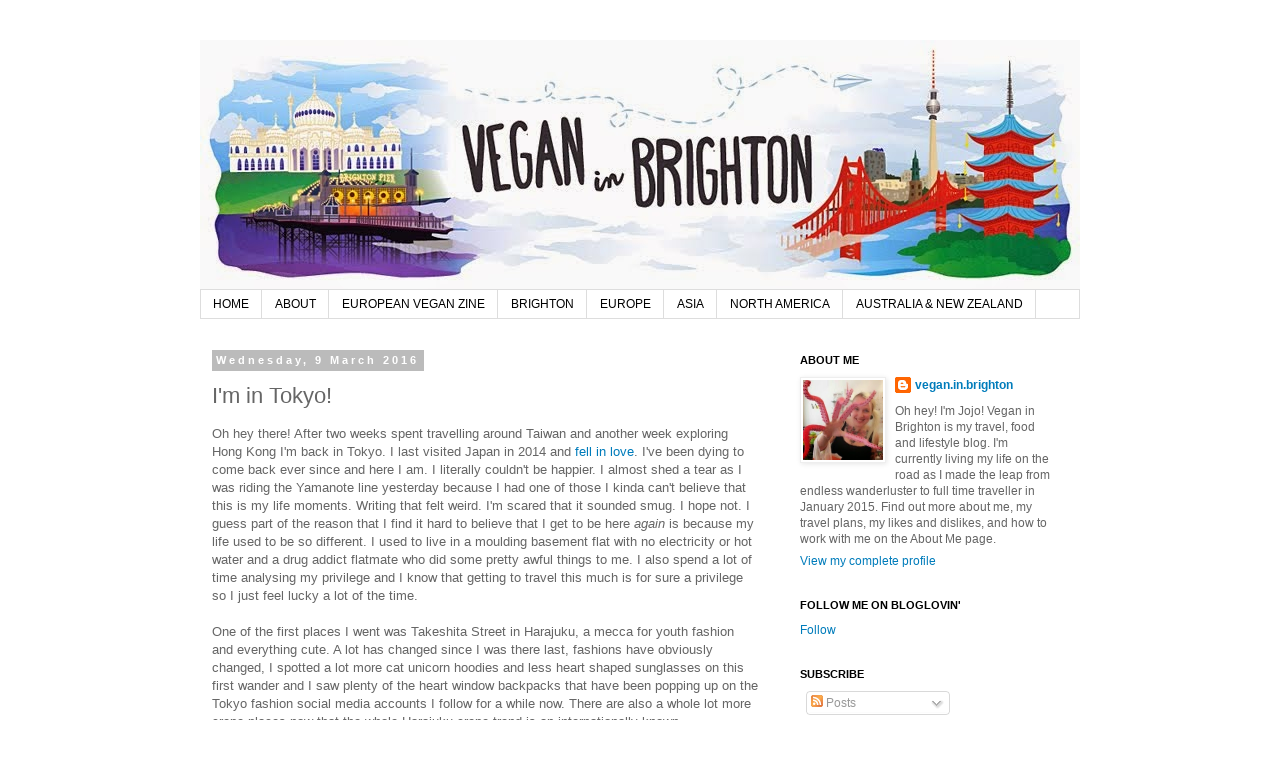

--- FILE ---
content_type: text/html; charset=UTF-8
request_url: https://veganinbrighton.blogspot.com/2016/03/im-in-tokyo.html
body_size: 27222
content:
<!DOCTYPE html>
<html class='v2' dir='ltr' xmlns='http://www.w3.org/1999/xhtml' xmlns:b='http://www.google.com/2005/gml/b' xmlns:data='http://www.google.com/2005/gml/data' xmlns:expr='http://www.google.com/2005/gml/expr'>
<head>
<link href='https://www.blogger.com/static/v1/widgets/335934321-css_bundle_v2.css' rel='stylesheet' type='text/css'/>
<meta content='width=1100' name='viewport'/>
<meta content='text/html; charset=UTF-8' http-equiv='Content-Type'/>
<meta content='blogger' name='generator'/>
<link href='https://veganinbrighton.blogspot.com/favicon.ico' rel='icon' type='image/x-icon'/>
<link href='http://veganinbrighton.blogspot.com/2016/03/im-in-tokyo.html' rel='canonical'/>
<link rel="alternate" type="application/atom+xml" title="vegan.in.brighton - Atom" href="https://veganinbrighton.blogspot.com/feeds/posts/default" />
<link rel="alternate" type="application/rss+xml" title="vegan.in.brighton - RSS" href="https://veganinbrighton.blogspot.com/feeds/posts/default?alt=rss" />
<link rel="service.post" type="application/atom+xml" title="vegan.in.brighton - Atom" href="https://www.blogger.com/feeds/4572519749749123334/posts/default" />

<link rel="alternate" type="application/atom+xml" title="vegan.in.brighton - Atom" href="https://veganinbrighton.blogspot.com/feeds/3668962120487819553/comments/default" />
<!--Can't find substitution for tag [blog.ieCssRetrofitLinks]-->
<link href='https://blogger.googleusercontent.com/img/b/R29vZ2xl/AVvXsEh5GmEsoyBrMyIC6beXA87MUjICQy-9eZ0jQPvrhddI2WdAd2ShZmrwyeYalPuKDFQ4f5ylitOLirMp0VG3JTgLiJjYq-HpHwH42dL0YwUaoku-0Y_fBZzXa4-ZI1WMkU09OkPQL8ClHB6F/s400/DSC03993.jpg' rel='image_src'/>
<meta content='http://veganinbrighton.blogspot.com/2016/03/im-in-tokyo.html' property='og:url'/>
<meta content='I&#39;m in Tokyo!' property='og:title'/>
<meta content='Oh hey there! After two weeks spent travelling around Taiwan and another week exploring Hong Kong I&#39;m back in Tokyo. I last visited Japan in...' property='og:description'/>
<meta content='https://blogger.googleusercontent.com/img/b/R29vZ2xl/AVvXsEh5GmEsoyBrMyIC6beXA87MUjICQy-9eZ0jQPvrhddI2WdAd2ShZmrwyeYalPuKDFQ4f5ylitOLirMp0VG3JTgLiJjYq-HpHwH42dL0YwUaoku-0Y_fBZzXa4-ZI1WMkU09OkPQL8ClHB6F/w1200-h630-p-k-no-nu/DSC03993.jpg' property='og:image'/>
<title>vegan.in.brighton: I'm in Tokyo!</title>
<style id='page-skin-1' type='text/css'><!--
/*
-----------------------------------------------
Blogger Template Style
Name:     Simple
Designer: Blogger
URL:      www.blogger.com
----------------------------------------------- */
/* Content
----------------------------------------------- */
body {
font: normal normal 12px 'Trebuchet MS', Trebuchet, Verdana, sans-serif;
color: #666666;
background: #ffffff none repeat scroll top left;
padding: 0 0 0 0;
}
html body .region-inner {
min-width: 0;
max-width: 100%;
width: auto;
}
h2 {
font-size: 22px;
}
a:link {
text-decoration:none;
color: #007cbb;
}
a:visited {
text-decoration:none;
color: #007cbb;
}
a:hover {
text-decoration:underline;
color: #007cbb;
}
.body-fauxcolumn-outer .fauxcolumn-inner {
background: transparent none repeat scroll top left;
_background-image: none;
}
.body-fauxcolumn-outer .cap-top {
position: absolute;
z-index: 1;
height: 400px;
width: 100%;
}
.body-fauxcolumn-outer .cap-top .cap-left {
width: 100%;
background: transparent none repeat-x scroll top left;
_background-image: none;
}
.content-outer {
-moz-box-shadow: 0 0 0 rgba(0, 0, 0, .15);
-webkit-box-shadow: 0 0 0 rgba(0, 0, 0, .15);
-goog-ms-box-shadow: 0 0 0 #333333;
box-shadow: 0 0 0 rgba(0, 0, 0, .15);
margin-bottom: 1px;
}
.content-inner {
padding: 10px 40px;
}
.content-inner {
background-color: #ffffff;
}
/* Header
----------------------------------------------- */
.header-outer {
background: transparent none repeat-x scroll 0 -400px;
_background-image: none;
}
.Header h1 {
font: normal normal 40px 'Trebuchet MS',Trebuchet,Verdana,sans-serif;
color: #ff32a9;
text-shadow: 0 0 0 rgba(0, 0, 0, .2);
}
.Header h1 a {
color: #ff32a9;
}
.Header .description {
font-size: 18px;
color: #000000;
}
.header-inner .Header .titlewrapper {
padding: 22px 0;
}
.header-inner .Header .descriptionwrapper {
padding: 0 0;
}
/* Tabs
----------------------------------------------- */
.tabs-inner .section:first-child {
border-top: 0 solid #dddddd;
}
.tabs-inner .section:first-child ul {
margin-top: -1px;
border-top: 1px solid #dddddd;
border-left: 1px solid #dddddd;
border-right: 1px solid #dddddd;
}
.tabs-inner .widget ul {
background: transparent none repeat-x scroll 0 -800px;
_background-image: none;
border-bottom: 1px solid #dddddd;
margin-top: 0;
margin-left: -30px;
margin-right: -30px;
}
.tabs-inner .widget li a {
display: inline-block;
padding: .6em 1em;
font: normal normal 12px 'Trebuchet MS', Trebuchet, Verdana, sans-serif;
color: #000000;
border-left: 1px solid #ffffff;
border-right: 1px solid #dddddd;
}
.tabs-inner .widget li:first-child a {
border-left: none;
}
.tabs-inner .widget li.selected a, .tabs-inner .widget li a:hover {
color: #000000;
background-color: #eeeeee;
text-decoration: none;
}
/* Columns
----------------------------------------------- */
.main-outer {
border-top: 0 solid transparent;
}
.fauxcolumn-left-outer .fauxcolumn-inner {
border-right: 1px solid transparent;
}
.fauxcolumn-right-outer .fauxcolumn-inner {
border-left: 1px solid transparent;
}
/* Headings
----------------------------------------------- */
div.widget > h2,
div.widget h2.title {
margin: 0 0 1em 0;
font: normal bold 11px 'Trebuchet MS',Trebuchet,Verdana,sans-serif;
color: #000000;
}
/* Widgets
----------------------------------------------- */
.widget .zippy {
color: #999999;
text-shadow: 2px 2px 1px rgba(0, 0, 0, .1);
}
.widget .popular-posts ul {
list-style: none;
}
/* Posts
----------------------------------------------- */
h2.date-header {
font: normal bold 11px Arial, Tahoma, Helvetica, FreeSans, sans-serif;
}
.date-header span {
background-color: #bbbbbb;
color: #ffffff;
padding: 0.4em;
letter-spacing: 3px;
margin: inherit;
}
.main-inner {
padding-top: 35px;
padding-bottom: 65px;
}
.main-inner .column-center-inner {
padding: 0 0;
}
.main-inner .column-center-inner .section {
margin: 0 1em;
}
.post {
margin: 0 0 45px 0;
}
h3.post-title, .comments h4 {
font: normal normal 22px 'Trebuchet MS',Trebuchet,Verdana,sans-serif;
margin: .75em 0 0;
}
.post-body {
font-size: 110%;
line-height: 1.4;
position: relative;
}
.post-body img, .post-body .tr-caption-container, .Profile img, .Image img,
.BlogList .item-thumbnail img {
padding: 2px;
background: #ffffff;
border: 1px solid #eeeeee;
-moz-box-shadow: 1px 1px 5px rgba(0, 0, 0, .1);
-webkit-box-shadow: 1px 1px 5px rgba(0, 0, 0, .1);
box-shadow: 1px 1px 5px rgba(0, 0, 0, .1);
}
.post-body img, .post-body .tr-caption-container {
padding: 5px;
}
.post-body .tr-caption-container {
color: #666666;
}
.post-body .tr-caption-container img {
padding: 0;
background: transparent;
border: none;
-moz-box-shadow: 0 0 0 rgba(0, 0, 0, .1);
-webkit-box-shadow: 0 0 0 rgba(0, 0, 0, .1);
box-shadow: 0 0 0 rgba(0, 0, 0, .1);
}
.post-header {
margin: 0 0 1.5em;
line-height: 1.6;
font-size: 90%;
}
.post-footer {
margin: 20px -2px 0;
padding: 5px 10px;
color: #666666;
background-color: #eeeeee;
border-bottom: 1px solid #eeeeee;
line-height: 1.6;
font-size: 90%;
}
#comments .comment-author {
padding-top: 1.5em;
border-top: 1px solid transparent;
background-position: 0 1.5em;
}
#comments .comment-author:first-child {
padding-top: 0;
border-top: none;
}
.avatar-image-container {
margin: .2em 0 0;
}
#comments .avatar-image-container img {
border: 1px solid #eeeeee;
}
/* Comments
----------------------------------------------- */
.comments .comments-content .icon.blog-author {
background-repeat: no-repeat;
background-image: url([data-uri]);
}
.comments .comments-content .loadmore a {
border-top: 1px solid #999999;
border-bottom: 1px solid #999999;
}
.comments .comment-thread.inline-thread {
background-color: #eeeeee;
}
.comments .continue {
border-top: 2px solid #999999;
}
/* Accents
---------------------------------------------- */
.section-columns td.columns-cell {
border-left: 1px solid transparent;
}
.blog-pager {
background: transparent url(//www.blogblog.com/1kt/simple/paging_dot.png) repeat-x scroll top center;
}
.blog-pager-older-link, .home-link,
.blog-pager-newer-link {
background-color: #ffffff;
padding: 5px;
}
.footer-outer {
border-top: 1px dashed #bbbbbb;
}
/* Mobile
----------------------------------------------- */
body.mobile  {
background-size: auto;
}
.mobile .body-fauxcolumn-outer {
background: transparent none repeat scroll top left;
}
.mobile .body-fauxcolumn-outer .cap-top {
background-size: 100% auto;
}
.mobile .content-outer {
-webkit-box-shadow: 0 0 3px rgba(0, 0, 0, .15);
box-shadow: 0 0 3px rgba(0, 0, 0, .15);
}
.mobile .tabs-inner .widget ul {
margin-left: 0;
margin-right: 0;
}
.mobile .post {
margin: 0;
}
.mobile .main-inner .column-center-inner .section {
margin: 0;
}
.mobile .date-header span {
padding: 0.1em 10px;
margin: 0 -10px;
}
.mobile h3.post-title {
margin: 0;
}
.mobile .blog-pager {
background: transparent none no-repeat scroll top center;
}
.mobile .footer-outer {
border-top: none;
}
.mobile .main-inner, .mobile .footer-inner {
background-color: #ffffff;
}
.mobile-index-contents {
color: #666666;
}
.mobile-link-button {
background-color: #007cbb;
}
.mobile-link-button a:link, .mobile-link-button a:visited {
color: #ffffff;
}
.mobile .tabs-inner .section:first-child {
border-top: none;
}
.mobile .tabs-inner .PageList .widget-content {
background-color: #eeeeee;
color: #000000;
border-top: 1px solid #dddddd;
border-bottom: 1px solid #dddddd;
}
.mobile .tabs-inner .PageList .widget-content .pagelist-arrow {
border-left: 1px solid #dddddd;
}

--></style>
<style id='template-skin-1' type='text/css'><!--
body {
min-width: 960px;
}
.content-outer, .content-fauxcolumn-outer, .region-inner {
min-width: 960px;
max-width: 960px;
_width: 960px;
}
.main-inner .columns {
padding-left: 0;
padding-right: 310px;
}
.main-inner .fauxcolumn-center-outer {
left: 0;
right: 310px;
/* IE6 does not respect left and right together */
_width: expression(this.parentNode.offsetWidth -
parseInt("0") -
parseInt("310px") + 'px');
}
.main-inner .fauxcolumn-left-outer {
width: 0;
}
.main-inner .fauxcolumn-right-outer {
width: 310px;
}
.main-inner .column-left-outer {
width: 0;
right: 100%;
margin-left: -0;
}
.main-inner .column-right-outer {
width: 310px;
margin-right: -310px;
}
#layout {
min-width: 0;
}
#layout .content-outer {
min-width: 0;
width: 800px;
}
#layout .region-inner {
min-width: 0;
width: auto;
}
body#layout div.add_widget {
padding: 8px;
}
body#layout div.add_widget a {
margin-left: 32px;
}
--></style>
<script type='text/javascript'>
        (function(i,s,o,g,r,a,m){i['GoogleAnalyticsObject']=r;i[r]=i[r]||function(){
        (i[r].q=i[r].q||[]).push(arguments)},i[r].l=1*new Date();a=s.createElement(o),
        m=s.getElementsByTagName(o)[0];a.async=1;a.src=g;m.parentNode.insertBefore(a,m)
        })(window,document,'script','https://www.google-analytics.com/analytics.js','ga');
        ga('create', 'UA-51315522-1', 'auto', 'blogger');
        ga('blogger.send', 'pageview');
      </script>
<link href='https://www.blogger.com/dyn-css/authorization.css?targetBlogID=4572519749749123334&amp;zx=43c1fe65-c75b-4a89-8254-a24c644bb634' media='none' onload='if(media!=&#39;all&#39;)media=&#39;all&#39;' rel='stylesheet'/><noscript><link href='https://www.blogger.com/dyn-css/authorization.css?targetBlogID=4572519749749123334&amp;zx=43c1fe65-c75b-4a89-8254-a24c644bb634' rel='stylesheet'/></noscript>
<meta name='google-adsense-platform-account' content='ca-host-pub-1556223355139109'/>
<meta name='google-adsense-platform-domain' content='blogspot.com'/>

</head>
<body class='loading variant-simplysimple'>
<div class='navbar no-items section' id='navbar' name='Navbar'>
</div>
<div class='body-fauxcolumns'>
<div class='fauxcolumn-outer body-fauxcolumn-outer'>
<div class='cap-top'>
<div class='cap-left'></div>
<div class='cap-right'></div>
</div>
<div class='fauxborder-left'>
<div class='fauxborder-right'></div>
<div class='fauxcolumn-inner'>
</div>
</div>
<div class='cap-bottom'>
<div class='cap-left'></div>
<div class='cap-right'></div>
</div>
</div>
</div>
<div class='content'>
<div class='content-fauxcolumns'>
<div class='fauxcolumn-outer content-fauxcolumn-outer'>
<div class='cap-top'>
<div class='cap-left'></div>
<div class='cap-right'></div>
</div>
<div class='fauxborder-left'>
<div class='fauxborder-right'></div>
<div class='fauxcolumn-inner'>
</div>
</div>
<div class='cap-bottom'>
<div class='cap-left'></div>
<div class='cap-right'></div>
</div>
</div>
</div>
<div class='content-outer'>
<div class='content-cap-top cap-top'>
<div class='cap-left'></div>
<div class='cap-right'></div>
</div>
<div class='fauxborder-left content-fauxborder-left'>
<div class='fauxborder-right content-fauxborder-right'></div>
<div class='content-inner'>
<header>
<div class='header-outer'>
<div class='header-cap-top cap-top'>
<div class='cap-left'></div>
<div class='cap-right'></div>
</div>
<div class='fauxborder-left header-fauxborder-left'>
<div class='fauxborder-right header-fauxborder-right'></div>
<div class='region-inner header-inner'>
<div class='header section' id='header' name='Header'><div class='widget Header' data-version='1' id='Header1'>
<div id='header-inner'>
<a href='https://veganinbrighton.blogspot.com/' style='display: block'>
<img alt='vegan.in.brighton' height='250px; ' id='Header1_headerimg' src='https://blogger.googleusercontent.com/img/b/R29vZ2xl/AVvXsEhPQ5N-5aqz0u84qQ0psuTjAsSeZ9staZiWJdj5-RISMz3M0qBubFlwM077tJI4Dq_Ad119TGT7MpoofOIfKMtJ7IAVkWuE19ST5FvLDHCKm1sI1MHSSddh0dFLhwWHGL1gW3H-BspvA0hr/s1600/vib_header_880x250.jpg' style='display: block' width='880px; '/>
</a>
</div>
</div></div>
</div>
</div>
<div class='header-cap-bottom cap-bottom'>
<div class='cap-left'></div>
<div class='cap-right'></div>
</div>
</div>
</header>
<div class='tabs-outer'>
<div class='tabs-cap-top cap-top'>
<div class='cap-left'></div>
<div class='cap-right'></div>
</div>
<div class='fauxborder-left tabs-fauxborder-left'>
<div class='fauxborder-right tabs-fauxborder-right'></div>
<div class='region-inner tabs-inner'>
<div class='tabs section' id='crosscol' name='Cross-column'><div class='widget PageList' data-version='1' id='PageList1'>
<h2>Pages</h2>
<div class='widget-content'>
<ul>
<li>
<a href='https://veganinbrighton.blogspot.com/'>HOME</a>
</li>
<li>
<a href='https://veganinbrighton.blogspot.com/p/about-me.html'>ABOUT</a>
</li>
<li>
<a href='https://veganinbrighton.blogspot.com/p/european-vegan-zine.html'>EUROPEAN VEGAN ZINE</a>
</li>
<li>
<a href='https://veganinbrighton.blogspot.com/p/brighton.html'>BRIGHTON</a>
</li>
<li>
<a href='https://veganinbrighton.blogspot.com/p/europe-beyond.html'>EUROPE</a>
</li>
<li>
<a href='https://veganinbrighton.blogspot.com/p/asia.html'>ASIA</a>
</li>
<li>
<a href='https://veganinbrighton.blogspot.com/p/north-america.html'>NORTH AMERICA</a>
</li>
<li>
<a href='https://veganinbrighton.blogspot.com/p/australia.html'>AUSTRALIA &amp; NEW ZEALAND</a>
</li>
</ul>
<div class='clear'></div>
</div>
</div></div>
<div class='tabs no-items section' id='crosscol-overflow' name='Cross-Column 2'></div>
</div>
</div>
<div class='tabs-cap-bottom cap-bottom'>
<div class='cap-left'></div>
<div class='cap-right'></div>
</div>
</div>
<div class='main-outer'>
<div class='main-cap-top cap-top'>
<div class='cap-left'></div>
<div class='cap-right'></div>
</div>
<div class='fauxborder-left main-fauxborder-left'>
<div class='fauxborder-right main-fauxborder-right'></div>
<div class='region-inner main-inner'>
<div class='columns fauxcolumns'>
<div class='fauxcolumn-outer fauxcolumn-center-outer'>
<div class='cap-top'>
<div class='cap-left'></div>
<div class='cap-right'></div>
</div>
<div class='fauxborder-left'>
<div class='fauxborder-right'></div>
<div class='fauxcolumn-inner'>
</div>
</div>
<div class='cap-bottom'>
<div class='cap-left'></div>
<div class='cap-right'></div>
</div>
</div>
<div class='fauxcolumn-outer fauxcolumn-left-outer'>
<div class='cap-top'>
<div class='cap-left'></div>
<div class='cap-right'></div>
</div>
<div class='fauxborder-left'>
<div class='fauxborder-right'></div>
<div class='fauxcolumn-inner'>
</div>
</div>
<div class='cap-bottom'>
<div class='cap-left'></div>
<div class='cap-right'></div>
</div>
</div>
<div class='fauxcolumn-outer fauxcolumn-right-outer'>
<div class='cap-top'>
<div class='cap-left'></div>
<div class='cap-right'></div>
</div>
<div class='fauxborder-left'>
<div class='fauxborder-right'></div>
<div class='fauxcolumn-inner'>
</div>
</div>
<div class='cap-bottom'>
<div class='cap-left'></div>
<div class='cap-right'></div>
</div>
</div>
<!-- corrects IE6 width calculation -->
<div class='columns-inner'>
<div class='column-center-outer'>
<div class='column-center-inner'>
<div class='main section' id='main' name='Main'><div class='widget Blog' data-version='1' id='Blog1'>
<div class='blog-posts hfeed'>

          <div class="date-outer">
        
<h2 class='date-header'><span>Wednesday, 9 March 2016</span></h2>

          <div class="date-posts">
        
<div class='post-outer'>
<div class='post hentry uncustomized-post-template' itemprop='blogPost' itemscope='itemscope' itemtype='http://schema.org/BlogPosting'>
<meta content='https://blogger.googleusercontent.com/img/b/R29vZ2xl/AVvXsEh5GmEsoyBrMyIC6beXA87MUjICQy-9eZ0jQPvrhddI2WdAd2ShZmrwyeYalPuKDFQ4f5ylitOLirMp0VG3JTgLiJjYq-HpHwH42dL0YwUaoku-0Y_fBZzXa4-ZI1WMkU09OkPQL8ClHB6F/s400/DSC03993.jpg' itemprop='image_url'/>
<meta content='4572519749749123334' itemprop='blogId'/>
<meta content='3668962120487819553' itemprop='postId'/>
<a name='3668962120487819553'></a>
<h3 class='post-title entry-title' itemprop='name'>
I'm in Tokyo!
</h3>
<div class='post-header'>
<div class='post-header-line-1'></div>
</div>
<div class='post-body entry-content' id='post-body-3668962120487819553' itemprop='description articleBody'>
Oh hey there! After two weeks spent travelling around Taiwan and another week exploring Hong Kong I'm back in Tokyo. I last visited Japan in 2014 and <a href="http://veganinbrighton.blogspot.jp/2014/04/vegan-in-japan-day-one-in-tokyo.html">fell</a> <a href="http://veganinbrighton.blogspot.jp/2014/05/vegan-in-japan-more-tokyo-adventures.html">in</a> <a href="http://veganinbrighton.blogspot.jp/2014/05/vegan-in-japan-tokyo-part-three.html">love</a>. I've been dying to come back ever since and here I am. I literally couldn't be happier. I almost shed a tear as I was riding the Yamanote line yesterday because I had one of those I kinda can't believe that this is my life moments. Writing that felt weird. I'm scared that it sounded smug. I hope not. I guess part of the reason that I find it hard to believe that I get to be here <i>again </i>is&nbsp;because my life used to be so different. I used to live in a moulding basement flat with no electricity or hot water and a drug addict flatmate who did some pretty awful things to me. I also spend a lot of time analysing my privilege and I know that getting to travel this much is for sure a privilege so I just feel lucky a lot of the time.<br />
<br />
One of the first places I went was Takeshita Street in Harajuku, a mecca for youth fashion and everything cute. A lot has changed since I was there last, fashions have obviously changed, I spotted a lot more cat unicorn hoodies and less heart shaped sunglasses on this first wander and I saw plenty of the heart window backpacks that have been popping up on the Tokyo fashion social media accounts I follow for a while now. There are also a whole lot more crepe places now that the whole Harajuku crepe trend is an internationally known phenomenon. There's also an unofficial mascot now and I loooove her!<br />
<div class="separator" style="clear: both; text-align: center;">
<br /></div>
<div class="separator" style="clear: both; text-align: center;">
<a href="https://blogger.googleusercontent.com/img/b/R29vZ2xl/AVvXsEh5GmEsoyBrMyIC6beXA87MUjICQy-9eZ0jQPvrhddI2WdAd2ShZmrwyeYalPuKDFQ4f5ylitOLirMp0VG3JTgLiJjYq-HpHwH42dL0YwUaoku-0Y_fBZzXa4-ZI1WMkU09OkPQL8ClHB6F/s1600/DSC03993.jpg" imageanchor="1" style="margin-left: 1em; margin-right: 1em;"><img border="0" height="400" src="https://blogger.googleusercontent.com/img/b/R29vZ2xl/AVvXsEh5GmEsoyBrMyIC6beXA87MUjICQy-9eZ0jQPvrhddI2WdAd2ShZmrwyeYalPuKDFQ4f5ylitOLirMp0VG3JTgLiJjYq-HpHwH42dL0YwUaoku-0Y_fBZzXa4-ZI1WMkU09OkPQL8ClHB6F/s400/DSC03993.jpg" width="266" /></a></div>
<div class="separator" style="clear: both; text-align: center;">
<br /></div>
<div class="separator" style="clear: both; text-align: left;">
Another thing that's new since I was last in Japan is that Starbucks now have a vegan doughnut! I'd actually never been to Starbucks until I came to Tokyo for the first time, I obviously hate their business practices but what can I say, I'm weak and the soy milk situation here is very dairy-ful. Without speaking the language a dairy free latte is not easy to come by. </div>
<a name="more"></a>As they've upped their vegan game with this cake doughnut (ask for the cakey doughnut) I'm giving up on feeling guilty about capitalism for a sec' and embracing the deliciousness. Best enjoyed alongside a matcha soy latte!<br />
<br />
<div class="separator" style="clear: both; text-align: center;">
<a href="https://blogger.googleusercontent.com/img/b/R29vZ2xl/AVvXsEgLKENM04xy3Jnn0OxM7U8XP-m1zpB_5af1IwUZCLA-MlgNzBhZnsyzKD8M6XVyFIJ8Bl6pRW2GqLcJdLR9UJ5LEH1Ifok9WhwpJZiMPThSW8hl9Tunw38xcVoCFtj-_HqKFezwsw-yytjN/s1600/DSC03997.jpg" imageanchor="1" style="margin-left: 1em; margin-right: 1em;"><img border="0" height="400" src="https://blogger.googleusercontent.com/img/b/R29vZ2xl/AVvXsEgLKENM04xy3Jnn0OxM7U8XP-m1zpB_5af1IwUZCLA-MlgNzBhZnsyzKD8M6XVyFIJ8Bl6pRW2GqLcJdLR9UJ5LEH1Ifok9WhwpJZiMPThSW8hl9Tunw38xcVoCFtj-_HqKFezwsw-yytjN/s400/DSC03997.jpg" width="266" /></a></div>
<br />
<a href="http://www.happycow.net/reviews/ts-tantan-tokyo-29533">T's Tan Tan</a> was another obvious spot to revisit and Nick and I made it there yesterday. Located on Keiyo Street inside Tokyo Station this can be a challenging spot to find given the maze like nature of the station. Purchasing a platform ticket and just following signs for Keiyo Steet will get you there though, just keep walking. This is their new pork-style ramen which comes with pickles and dumplings. It was one of the best things I've eaten recently and I'll be going back again soon.<br />
<br />
<div class="separator" style="clear: both; text-align: center;">
<a href="https://blogger.googleusercontent.com/img/b/R29vZ2xl/AVvXsEi8j2yUIzO7PnnCTTVtKTk0jH5a9e9QUZVPPwRsj_8l_cx30ybNnm5BXtHpDvOTy89fWgzgdpLodvv6DYEvXSwifqfwtFjJkjbMTZeprZeFdRBTykqE5qJjoNwdX2YhTYRwfGiJuEIlAcPq/s1600/DSC04015.jpg" imageanchor="1" style="margin-left: 1em; margin-right: 1em;"><img border="0" height="266" src="https://blogger.googleusercontent.com/img/b/R29vZ2xl/AVvXsEi8j2yUIzO7PnnCTTVtKTk0jH5a9e9QUZVPPwRsj_8l_cx30ybNnm5BXtHpDvOTy89fWgzgdpLodvv6DYEvXSwifqfwtFjJkjbMTZeprZeFdRBTykqE5qJjoNwdX2YhTYRwfGiJuEIlAcPq/s400/DSC04015.jpg" width="400" /></a></div>
<br />
Whilst Nick and I were adventuring late last night we stumbled upon a parade of PomPomPurins in Shinjuku station! They're there to celebrate the pup's 20th birthday and I was SO EXCITED to see them! I love PomPomPurin!<br />
<br />
<div class="separator" style="clear: both; text-align: center;">
<a href="https://blogger.googleusercontent.com/img/b/R29vZ2xl/AVvXsEibk7DQr4ftnxP0cx26OiHSiVnH1uL_8ewHDWOUzIvSUVG64R3XH2k-gwYDxFN1rO7JQVyNP4G2UXtVWG0VV34cL8D7MwHlPI3bfx4ewvqefHjYMVVOyJFdnnNSXGhseSkvGNJpl23xHG-D/s1600/DSC04023.jpg" imageanchor="1" style="margin-left: 1em; margin-right: 1em;"><img border="0" height="400" src="https://blogger.googleusercontent.com/img/b/R29vZ2xl/AVvXsEibk7DQr4ftnxP0cx26OiHSiVnH1uL_8ewHDWOUzIvSUVG64R3XH2k-gwYDxFN1rO7JQVyNP4G2UXtVWG0VV34cL8D7MwHlPI3bfx4ewvqefHjYMVVOyJFdnnNSXGhseSkvGNJpl23xHG-D/s400/DSC04023.jpg" width="266" /></a></div>
<br />
So far being back in Japan just feels right, I mean where else in the world can you stumble across plushy life sized characters to cuddle in a place where everyone just waits for each other to take pictures before jumping in?! I kinda feel at home here which is weird given that I've probably spent 11 days here ever and that I can't even join a gym because I'm tattooed! I'm looking forward to seeing whether this feeling intensifies or changes completely over the next month.<br />
<br />
Nick and I were lucky enough to snag a somewhat affordable Air B&amp;B in the Koenji area of Tokyo, it's a cute area that's much more residential than where we stayed last time but that still has fun looking bars, 24 hour convenience stores, veggie restaurants and interesting second hand shops. This is our little kitchen, the one-burner no-oven thing is normal for Japan and the fridge, microwave and toaster oven are just the other side of the curtain in the lounge area. There are no work surfaces so I smooshed my tofu in a bowl the sink before whipping up a tofu scramble this morning.<br />
<br />
<div class="separator" style="clear: both; text-align: center;">
<a href="https://blogger.googleusercontent.com/img/b/R29vZ2xl/AVvXsEjEVA8XbOD1WGf1wWjtYAI_VX77gsDYsbplGtAGt9RRMXLIdGZna1u9AVN3Wj0zVDKcnbPx3ICbW2Iwts0_LDBqIoAzPOJdCOSFp33DfeEvWvGOMRpEV2GAk6IGWJ1FhiwwrsXCN3KrHp2I/s1600/DSC04031.jpg" imageanchor="1" style="margin-left: 1em; margin-right: 1em;"><img border="0" height="266" src="https://blogger.googleusercontent.com/img/b/R29vZ2xl/AVvXsEjEVA8XbOD1WGf1wWjtYAI_VX77gsDYsbplGtAGt9RRMXLIdGZna1u9AVN3Wj0zVDKcnbPx3ICbW2Iwts0_LDBqIoAzPOJdCOSFp33DfeEvWvGOMRpEV2GAk6IGWJ1FhiwwrsXCN3KrHp2I/s400/DSC04031.jpg" width="400" /></a></div>
<br />
It's been raining all day today so we spent the morning shopping for hair dye (me!), headphones (Nick!) and chocolate (to share!) and then grabbed some onigiri and inari tofu from the convenience store for lunch before spending the afternoon cuddled up on the sofa re-watching Lost in Translation for the millionth time and scoffing the majority of the chocolate.<br />
<br />
<div class="separator" style="clear: both; text-align: center;">
<a href="https://blogger.googleusercontent.com/img/b/R29vZ2xl/AVvXsEiLiulhMsWxautHM-EDy0PygQ8NJ91QolF2iQdJNyipQkcSWvJMNMoxd7JHtbJN6gVqmoIRSzx29Sxt4uy0UXQU6qoh0-RWUCLaPSFTL19R1OGtxNqqdCLL7WqPA0Hm3c7dR7fXjZSaHbza/s1600/DSC04041.jpg" imageanchor="1" style="margin-left: 1em; margin-right: 1em;"><img border="0" height="266" src="https://blogger.googleusercontent.com/img/b/R29vZ2xl/AVvXsEiLiulhMsWxautHM-EDy0PygQ8NJ91QolF2iQdJNyipQkcSWvJMNMoxd7JHtbJN6gVqmoIRSzx29Sxt4uy0UXQU6qoh0-RWUCLaPSFTL19R1OGtxNqqdCLL7WqPA0Hm3c7dR7fXjZSaHbza/s400/DSC04041.jpg" width="400" /></a></div>
<div class="separator" style="clear: both; text-align: center;">
<br /></div>
<div class="separator" style="clear: both; text-align: left;">
If you enjoy white chocolate and haven't tried the iChoc White Vanilla bar yet you need to get on it ASAP. I don't know what I've been waiting for, it's on the Food Empowerment Project's "<a href="http://www.foodispower.org/chocolate-list/">Yay list</a>" (as I call it) and it's by far the best vegan white chocolate I've ever tried. It's seriously so good! I'm also excited about fiiiiinally getting to fix my hair, my roots are a disaster and my pink is super faded. It's so much to be reunited with fun cruelty free hair stuff. I also made a little trip to LUSH yesterday because the prices in Hong Kong were pretty extortionate. I picked up a tub of their&nbsp;<a href="https://uk.lush.com/products/cleansers/herbalism">herbalism cleanser</a> which I'm hoping will sort out the spot sitch' going on on my face, my skin's been breaking out all over the place recently which is strange given that I've never been prone to them before. I think it's the combo of constant climate changes, sun cream and the fact that I'm the worst and maybe remember to wash my face once a week! I know. I'm gross! I'll be back with some Tokyo food pic's, Hong Kong info and updates on my travels around Taiwan soon but for now I'll just be here enjoying my favourite place in the world.</div>
<div style="font-family: Helvetica; font-size: 12px; line-height: normal;">
<!-- Please call pinit.js only once per page --></div>
<div class="separator" style="clear: both;">
</div>
<div style="font-family: Helvetica; font-size: 12px; line-height: normal;">
<script async="" data-pin-height="32" data-pin-hover="true" data-pin-shape="round" defer="" nbsp="" src="//assets.pinterest.com/js/pinit.js" type="text/javascript"></script></div>
<div style='clear: both;'></div>
</div>
<div class='post-footer'>
<div class='post-footer-line post-footer-line-1'>
<span class='post-author vcard'>
Posted by
<span class='fn' itemprop='author' itemscope='itemscope' itemtype='http://schema.org/Person'>
<meta content='https://www.blogger.com/profile/08022017381983993283' itemprop='url'/>
<a class='g-profile' href='https://www.blogger.com/profile/08022017381983993283' rel='author' title='author profile'>
<span itemprop='name'>vegan.in.brighton</span>
</a>
</span>
</span>
<span class='post-timestamp'>
at
<meta content='http://veganinbrighton.blogspot.com/2016/03/im-in-tokyo.html' itemprop='url'/>
<a class='timestamp-link' href='https://veganinbrighton.blogspot.com/2016/03/im-in-tokyo.html' rel='bookmark' title='permanent link'><abbr class='published' itemprop='datePublished' title='2016-03-09T13:21:00Z'>13:21</abbr></a>
</span>
<span class='post-comment-link'>
</span>
<span class='post-icons'>
<span class='item-control blog-admin pid-1618799623'>
<a href='https://www.blogger.com/post-edit.g?blogID=4572519749749123334&postID=3668962120487819553&from=pencil' title='Edit Post'>
<img alt='' class='icon-action' height='18' src='https://resources.blogblog.com/img/icon18_edit_allbkg.gif' width='18'/>
</a>
</span>
</span>
<div class='post-share-buttons goog-inline-block'>
<a class='goog-inline-block share-button sb-email' href='https://www.blogger.com/share-post.g?blogID=4572519749749123334&postID=3668962120487819553&target=email' target='_blank' title='Email This'><span class='share-button-link-text'>Email This</span></a><a class='goog-inline-block share-button sb-blog' href='https://www.blogger.com/share-post.g?blogID=4572519749749123334&postID=3668962120487819553&target=blog' onclick='window.open(this.href, "_blank", "height=270,width=475"); return false;' target='_blank' title='BlogThis!'><span class='share-button-link-text'>BlogThis!</span></a><a class='goog-inline-block share-button sb-twitter' href='https://www.blogger.com/share-post.g?blogID=4572519749749123334&postID=3668962120487819553&target=twitter' target='_blank' title='Share to X'><span class='share-button-link-text'>Share to X</span></a><a class='goog-inline-block share-button sb-facebook' href='https://www.blogger.com/share-post.g?blogID=4572519749749123334&postID=3668962120487819553&target=facebook' onclick='window.open(this.href, "_blank", "height=430,width=640"); return false;' target='_blank' title='Share to Facebook'><span class='share-button-link-text'>Share to Facebook</span></a><a class='goog-inline-block share-button sb-pinterest' href='https://www.blogger.com/share-post.g?blogID=4572519749749123334&postID=3668962120487819553&target=pinterest' target='_blank' title='Share to Pinterest'><span class='share-button-link-text'>Share to Pinterest</span></a>
</div>
</div>
<div class='post-footer-line post-footer-line-2'>
<span class='post-labels'>
Labels:
<a href='https://veganinbrighton.blogspot.com/search/label/Japan' rel='tag'>Japan</a>,
<a href='https://veganinbrighton.blogspot.com/search/label/life%20update' rel='tag'>life update</a>,
<a href='https://veganinbrighton.blogspot.com/search/label/Tokyo' rel='tag'>Tokyo</a>
</span>
</div>
<div class='post-footer-line post-footer-line-3'>
<span class='post-location'>
</span>
</div>
</div>
</div>
<div class='comments' id='comments'>
<a name='comments'></a>
<h4>18 comments:</h4>
<div class='comments-content'>
<script async='async' src='' type='text/javascript'></script>
<script type='text/javascript'>
    (function() {
      var items = null;
      var msgs = null;
      var config = {};

// <![CDATA[
      var cursor = null;
      if (items && items.length > 0) {
        cursor = parseInt(items[items.length - 1].timestamp) + 1;
      }

      var bodyFromEntry = function(entry) {
        var text = (entry &&
                    ((entry.content && entry.content.$t) ||
                     (entry.summary && entry.summary.$t))) ||
            '';
        if (entry && entry.gd$extendedProperty) {
          for (var k in entry.gd$extendedProperty) {
            if (entry.gd$extendedProperty[k].name == 'blogger.contentRemoved') {
              return '<span class="deleted-comment">' + text + '</span>';
            }
          }
        }
        return text;
      }

      var parse = function(data) {
        cursor = null;
        var comments = [];
        if (data && data.feed && data.feed.entry) {
          for (var i = 0, entry; entry = data.feed.entry[i]; i++) {
            var comment = {};
            // comment ID, parsed out of the original id format
            var id = /blog-(\d+).post-(\d+)/.exec(entry.id.$t);
            comment.id = id ? id[2] : null;
            comment.body = bodyFromEntry(entry);
            comment.timestamp = Date.parse(entry.published.$t) + '';
            if (entry.author && entry.author.constructor === Array) {
              var auth = entry.author[0];
              if (auth) {
                comment.author = {
                  name: (auth.name ? auth.name.$t : undefined),
                  profileUrl: (auth.uri ? auth.uri.$t : undefined),
                  avatarUrl: (auth.gd$image ? auth.gd$image.src : undefined)
                };
              }
            }
            if (entry.link) {
              if (entry.link[2]) {
                comment.link = comment.permalink = entry.link[2].href;
              }
              if (entry.link[3]) {
                var pid = /.*comments\/default\/(\d+)\?.*/.exec(entry.link[3].href);
                if (pid && pid[1]) {
                  comment.parentId = pid[1];
                }
              }
            }
            comment.deleteclass = 'item-control blog-admin';
            if (entry.gd$extendedProperty) {
              for (var k in entry.gd$extendedProperty) {
                if (entry.gd$extendedProperty[k].name == 'blogger.itemClass') {
                  comment.deleteclass += ' ' + entry.gd$extendedProperty[k].value;
                } else if (entry.gd$extendedProperty[k].name == 'blogger.displayTime') {
                  comment.displayTime = entry.gd$extendedProperty[k].value;
                }
              }
            }
            comments.push(comment);
          }
        }
        return comments;
      };

      var paginator = function(callback) {
        if (hasMore()) {
          var url = config.feed + '?alt=json&v=2&orderby=published&reverse=false&max-results=50';
          if (cursor) {
            url += '&published-min=' + new Date(cursor).toISOString();
          }
          window.bloggercomments = function(data) {
            var parsed = parse(data);
            cursor = parsed.length < 50 ? null
                : parseInt(parsed[parsed.length - 1].timestamp) + 1
            callback(parsed);
            window.bloggercomments = null;
          }
          url += '&callback=bloggercomments';
          var script = document.createElement('script');
          script.type = 'text/javascript';
          script.src = url;
          document.getElementsByTagName('head')[0].appendChild(script);
        }
      };
      var hasMore = function() {
        return !!cursor;
      };
      var getMeta = function(key, comment) {
        if ('iswriter' == key) {
          var matches = !!comment.author
              && comment.author.name == config.authorName
              && comment.author.profileUrl == config.authorUrl;
          return matches ? 'true' : '';
        } else if ('deletelink' == key) {
          return config.baseUri + '/comment/delete/'
               + config.blogId + '/' + comment.id;
        } else if ('deleteclass' == key) {
          return comment.deleteclass;
        }
        return '';
      };

      var replybox = null;
      var replyUrlParts = null;
      var replyParent = undefined;

      var onReply = function(commentId, domId) {
        if (replybox == null) {
          // lazily cache replybox, and adjust to suit this style:
          replybox = document.getElementById('comment-editor');
          if (replybox != null) {
            replybox.height = '250px';
            replybox.style.display = 'block';
            replyUrlParts = replybox.src.split('#');
          }
        }
        if (replybox && (commentId !== replyParent)) {
          replybox.src = '';
          document.getElementById(domId).insertBefore(replybox, null);
          replybox.src = replyUrlParts[0]
              + (commentId ? '&parentID=' + commentId : '')
              + '#' + replyUrlParts[1];
          replyParent = commentId;
        }
      };

      var hash = (window.location.hash || '#').substring(1);
      var startThread, targetComment;
      if (/^comment-form_/.test(hash)) {
        startThread = hash.substring('comment-form_'.length);
      } else if (/^c[0-9]+$/.test(hash)) {
        targetComment = hash.substring(1);
      }

      // Configure commenting API:
      var configJso = {
        'maxDepth': config.maxThreadDepth
      };
      var provider = {
        'id': config.postId,
        'data': items,
        'loadNext': paginator,
        'hasMore': hasMore,
        'getMeta': getMeta,
        'onReply': onReply,
        'rendered': true,
        'initComment': targetComment,
        'initReplyThread': startThread,
        'config': configJso,
        'messages': msgs
      };

      var render = function() {
        if (window.goog && window.goog.comments) {
          var holder = document.getElementById('comment-holder');
          window.goog.comments.render(holder, provider);
        }
      };

      // render now, or queue to render when library loads:
      if (window.goog && window.goog.comments) {
        render();
      } else {
        window.goog = window.goog || {};
        window.goog.comments = window.goog.comments || {};
        window.goog.comments.loadQueue = window.goog.comments.loadQueue || [];
        window.goog.comments.loadQueue.push(render);
      }
    })();
// ]]>
  </script>
<div id='comment-holder'>
<div class="comment-thread toplevel-thread"><ol id="top-ra"><li class="comment" id="c8820852154871347148"><div class="avatar-image-container"><img src="//resources.blogblog.com/img/blank.gif" alt=""/></div><div class="comment-block"><div class="comment-header"><cite class="user">T</cite><span class="icon user "></span><span class="datetime secondary-text"><a rel="nofollow" href="https://veganinbrighton.blogspot.com/2016/03/im-in-tokyo.html?showComment=1457535002040#c8820852154871347148">9 March 2016 at 14:50</a></span></div><p class="comment-content">a) So happy for you! I&#39;ve never been to Japan but I really hope to go, Kyoto is probably top of my long-distance list. b) No gym with tattoos? Wtf? c) I need to go to Itadaki Zen soon!</p><span class="comment-actions secondary-text"><a class="comment-reply" target="_self" data-comment-id="8820852154871347148">Reply</a><span class="item-control blog-admin blog-admin pid-964328972"><a target="_self" href="https://www.blogger.com/comment/delete/4572519749749123334/8820852154871347148">Delete</a></span></span></div><div class="comment-replies"><div id="c8820852154871347148-rt" class="comment-thread inline-thread"><span class="thread-toggle thread-expanded"><span class="thread-arrow"></span><span class="thread-count"><a target="_self">Replies</a></span></span><ol id="c8820852154871347148-ra" class="thread-chrome thread-expanded"><div><li class="comment" id="c5487125738948092832"><div class="avatar-image-container"><img src="//blogger.googleusercontent.com/img/b/R29vZ2xl/AVvXsEitgdZObHlvVjBRx0gILkkrUMpyq59zRgOWLj3YzQgHDDfZrEg88AuqR9JdYX03S3Z9T3ZVjh3CS_YE4p-SgNf7EMMZhEAxCexSH5aMiJ1w4FpyFDh2MDSaefDXffeQbD8/s45-c/*" alt=""/></div><div class="comment-block"><div class="comment-header"><cite class="user"><a href="https://www.blogger.com/profile/08022017381983993283" rel="nofollow">vegan.in.brighton</a></cite><span class="icon user blog-author"></span><span class="datetime secondary-text"><a rel="nofollow" href="https://veganinbrighton.blogspot.com/2016/03/im-in-tokyo.html?showComment=1458284809429#c5487125738948092832">18 March 2016 at 07:06</a></span></div><p class="comment-content">Thanks you!! I hope you get to visit soon, Kyoto is wonderful. And I know right? Tattoos are still taboo in Japan so it&#39;s a no-go even at the American chains.</p><span class="comment-actions secondary-text"><span class="item-control blog-admin blog-admin pid-1618799623"><a target="_self" href="https://www.blogger.com/comment/delete/4572519749749123334/5487125738948092832">Delete</a></span></span></div><div class="comment-replies"><div id="c5487125738948092832-rt" class="comment-thread inline-thread hidden"><span class="thread-toggle thread-expanded"><span class="thread-arrow"></span><span class="thread-count"><a target="_self">Replies</a></span></span><ol id="c5487125738948092832-ra" class="thread-chrome thread-expanded"><div></div><div id="c5487125738948092832-continue" class="continue"><a class="comment-reply" target="_self" data-comment-id="5487125738948092832">Reply</a></div></ol></div></div><div class="comment-replybox-single" id="c5487125738948092832-ce"></div></li></div><div id="c8820852154871347148-continue" class="continue"><a class="comment-reply" target="_self" data-comment-id="8820852154871347148">Reply</a></div></ol></div></div><div class="comment-replybox-single" id="c8820852154871347148-ce"></div></li><li class="comment" id="c6026849488779825785"><div class="avatar-image-container"><img src="//blogger.googleusercontent.com/img/b/R29vZ2xl/AVvXsEgSNz1enD0cesc4WJ0JoWnWp0VkBg9-Y3Ns8OOLHzA19BO-MFeZHDWbdON--bughQe8nwHH7Xdx0rwatByIaK2DZ6ho5RbfAJy2oqH2ZHWqSjfoOQTJ5y9UdwndLd66Vw/s45-c/*" alt=""/></div><div class="comment-block"><div class="comment-header"><cite class="user"><a href="https://www.blogger.com/profile/11545245728462853370" rel="nofollow">Bianca</a></cite><span class="icon user "></span><span class="datetime secondary-text"><a rel="nofollow" href="https://veganinbrighton.blogspot.com/2016/03/im-in-tokyo.html?showComment=1457545716608#c6026849488779825785">9 March 2016 at 17:48</a></span></div><p class="comment-content">Japan is so freakin&#39; cute. Never been there (or anywhere outside the U.S. aside from Mexico). But someday maybe! Wish Starbucks here at that vegan doughnut. </p><span class="comment-actions secondary-text"><a class="comment-reply" target="_self" data-comment-id="6026849488779825785">Reply</a><span class="item-control blog-admin blog-admin pid-330945547"><a target="_self" href="https://www.blogger.com/comment/delete/4572519749749123334/6026849488779825785">Delete</a></span></span></div><div class="comment-replies"><div id="c6026849488779825785-rt" class="comment-thread inline-thread"><span class="thread-toggle thread-expanded"><span class="thread-arrow"></span><span class="thread-count"><a target="_self">Replies</a></span></span><ol id="c6026849488779825785-ra" class="thread-chrome thread-expanded"><div><li class="comment" id="c6127283841455746457"><div class="avatar-image-container"><img src="//blogger.googleusercontent.com/img/b/R29vZ2xl/AVvXsEitgdZObHlvVjBRx0gILkkrUMpyq59zRgOWLj3YzQgHDDfZrEg88AuqR9JdYX03S3Z9T3ZVjh3CS_YE4p-SgNf7EMMZhEAxCexSH5aMiJ1w4FpyFDh2MDSaefDXffeQbD8/s45-c/*" alt=""/></div><div class="comment-block"><div class="comment-header"><cite class="user"><a href="https://www.blogger.com/profile/08022017381983993283" rel="nofollow">vegan.in.brighton</a></cite><span class="icon user blog-author"></span><span class="datetime secondary-text"><a rel="nofollow" href="https://veganinbrighton.blogspot.com/2016/03/im-in-tokyo.html?showComment=1458284860726#c6127283841455746457">18 March 2016 at 07:07</a></span></div><p class="comment-content">It is SO CUTE! I adore it here!</p><span class="comment-actions secondary-text"><span class="item-control blog-admin blog-admin pid-1618799623"><a target="_self" href="https://www.blogger.com/comment/delete/4572519749749123334/6127283841455746457">Delete</a></span></span></div><div class="comment-replies"><div id="c6127283841455746457-rt" class="comment-thread inline-thread hidden"><span class="thread-toggle thread-expanded"><span class="thread-arrow"></span><span class="thread-count"><a target="_self">Replies</a></span></span><ol id="c6127283841455746457-ra" class="thread-chrome thread-expanded"><div></div><div id="c6127283841455746457-continue" class="continue"><a class="comment-reply" target="_self" data-comment-id="6127283841455746457">Reply</a></div></ol></div></div><div class="comment-replybox-single" id="c6127283841455746457-ce"></div></li></div><div id="c6026849488779825785-continue" class="continue"><a class="comment-reply" target="_self" data-comment-id="6026849488779825785">Reply</a></div></ol></div></div><div class="comment-replybox-single" id="c6026849488779825785-ce"></div></li><li class="comment" id="c9193490506555615199"><div class="avatar-image-container"><img src="//blogger.googleusercontent.com/img/b/R29vZ2xl/AVvXsEjBCnwTFTiWgmtO3O4V3NuXQ4GonSlGaRjigHVRIXpv71sLXMbkAEBJMePuStQcY5Z6L8vcJHs3x2MEaWIbHSPIKzkNk501j8NF7L3rZx_nuh5QE7TkbCCQ79w42QRH3E4/s45-c/*" alt=""/></div><div class="comment-block"><div class="comment-header"><cite class="user"><a href="https://www.blogger.com/profile/07019175654217050763" rel="nofollow">Babette</a></cite><span class="icon user "></span><span class="datetime secondary-text"><a rel="nofollow" href="https://veganinbrighton.blogspot.com/2016/03/im-in-tokyo.html?showComment=1457547672734#c9193490506555615199">9 March 2016 at 18:21</a></span></div><p class="comment-content">I was also surprised to read you couldn&#39;t join a gym with tattoos. I normally don&#39;t go to Starbucks either, but I remember ordering a soy milk latte in Paris because I so desperately wanted a coffee with milk... It was good, with the Eiffel tower in the background.</p><span class="comment-actions secondary-text"><a class="comment-reply" target="_self" data-comment-id="9193490506555615199">Reply</a><span class="item-control blog-admin blog-admin pid-1939695762"><a target="_self" href="https://www.blogger.com/comment/delete/4572519749749123334/9193490506555615199">Delete</a></span></span></div><div class="comment-replies"><div id="c9193490506555615199-rt" class="comment-thread inline-thread"><span class="thread-toggle thread-expanded"><span class="thread-arrow"></span><span class="thread-count"><a target="_self">Replies</a></span></span><ol id="c9193490506555615199-ra" class="thread-chrome thread-expanded"><div><li class="comment" id="c716091978504142325"><div class="avatar-image-container"><img src="//blogger.googleusercontent.com/img/b/R29vZ2xl/AVvXsEitgdZObHlvVjBRx0gILkkrUMpyq59zRgOWLj3YzQgHDDfZrEg88AuqR9JdYX03S3Z9T3ZVjh3CS_YE4p-SgNf7EMMZhEAxCexSH5aMiJ1w4FpyFDh2MDSaefDXffeQbD8/s45-c/*" alt=""/></div><div class="comment-block"><div class="comment-header"><cite class="user"><a href="https://www.blogger.com/profile/08022017381983993283" rel="nofollow">vegan.in.brighton</a></cite><span class="icon user blog-author"></span><span class="datetime secondary-text"><a rel="nofollow" href="https://veganinbrighton.blogspot.com/2016/03/im-in-tokyo.html?showComment=1458284945412#c716091978504142325">18 March 2016 at 07:09</a></span></div><p class="comment-content">That sounds so good! I&#39;m hoping to get to Paris later this year. Tattoos are still a huge taboo in Japan, last time I was here I wasn&#39;t even allowed to use the pool / gym at an American owned hotel chain! </p><span class="comment-actions secondary-text"><span class="item-control blog-admin blog-admin pid-1618799623"><a target="_self" href="https://www.blogger.com/comment/delete/4572519749749123334/716091978504142325">Delete</a></span></span></div><div class="comment-replies"><div id="c716091978504142325-rt" class="comment-thread inline-thread hidden"><span class="thread-toggle thread-expanded"><span class="thread-arrow"></span><span class="thread-count"><a target="_self">Replies</a></span></span><ol id="c716091978504142325-ra" class="thread-chrome thread-expanded"><div></div><div id="c716091978504142325-continue" class="continue"><a class="comment-reply" target="_self" data-comment-id="716091978504142325">Reply</a></div></ol></div></div><div class="comment-replybox-single" id="c716091978504142325-ce"></div></li></div><div id="c9193490506555615199-continue" class="continue"><a class="comment-reply" target="_self" data-comment-id="9193490506555615199">Reply</a></div></ol></div></div><div class="comment-replybox-single" id="c9193490506555615199-ce"></div></li><li class="comment" id="c6956233284837554252"><div class="avatar-image-container"><img src="//blogger.googleusercontent.com/img/b/R29vZ2xl/AVvXsEhcttWdVas-IOlz6ehwPb52vVc14jC9i1pWxiBMCJyFnx9fgAMrhnLRZwkFeLydvU45YlJRaiqzsmAXjltMne9gNy4228UAKzfHebQEy5IjU-isxxeBil-t5hP85-hgWg/s45-c/Mellow+Doodles+Portrait.jpeg" alt=""/></div><div class="comment-block"><div class="comment-header"><cite class="user"><a href="https://www.blogger.com/profile/05085387707813881571" rel="nofollow">Susan</a></cite><span class="icon user "></span><span class="datetime secondary-text"><a rel="nofollow" href="https://veganinbrighton.blogspot.com/2016/03/im-in-tokyo.html?showComment=1457579887820#c6956233284837554252">10 March 2016 at 03:18</a></span></div><p class="comment-content">Yay! I know exactly how it feels to be in a city that you just love and feel so at home in. For me, that city is Seattle. But I do love Tokyo and Japan so much. I hope I get back there one day.<br>I am really looking forward to all your posts. :D</p><span class="comment-actions secondary-text"><a class="comment-reply" target="_self" data-comment-id="6956233284837554252">Reply</a><span class="item-control blog-admin blog-admin pid-1673898085"><a target="_self" href="https://www.blogger.com/comment/delete/4572519749749123334/6956233284837554252">Delete</a></span></span></div><div class="comment-replies"><div id="c6956233284837554252-rt" class="comment-thread inline-thread"><span class="thread-toggle thread-expanded"><span class="thread-arrow"></span><span class="thread-count"><a target="_self">Replies</a></span></span><ol id="c6956233284837554252-ra" class="thread-chrome thread-expanded"><div><li class="comment" id="c6807462342120598707"><div class="avatar-image-container"><img src="//blogger.googleusercontent.com/img/b/R29vZ2xl/AVvXsEitgdZObHlvVjBRx0gILkkrUMpyq59zRgOWLj3YzQgHDDfZrEg88AuqR9JdYX03S3Z9T3ZVjh3CS_YE4p-SgNf7EMMZhEAxCexSH5aMiJ1w4FpyFDh2MDSaefDXffeQbD8/s45-c/*" alt=""/></div><div class="comment-block"><div class="comment-header"><cite class="user"><a href="https://www.blogger.com/profile/08022017381983993283" rel="nofollow">vegan.in.brighton</a></cite><span class="icon user blog-author"></span><span class="datetime secondary-text"><a rel="nofollow" href="https://veganinbrighton.blogspot.com/2016/03/im-in-tokyo.html?showComment=1458284989039#c6807462342120598707">18 March 2016 at 07:09</a></span></div><p class="comment-content">Thanks Susan! I always love reading your posts from Seattle - you always seem to be having the best time!</p><span class="comment-actions secondary-text"><span class="item-control blog-admin blog-admin pid-1618799623"><a target="_self" href="https://www.blogger.com/comment/delete/4572519749749123334/6807462342120598707">Delete</a></span></span></div><div class="comment-replies"><div id="c6807462342120598707-rt" class="comment-thread inline-thread hidden"><span class="thread-toggle thread-expanded"><span class="thread-arrow"></span><span class="thread-count"><a target="_self">Replies</a></span></span><ol id="c6807462342120598707-ra" class="thread-chrome thread-expanded"><div></div><div id="c6807462342120598707-continue" class="continue"><a class="comment-reply" target="_self" data-comment-id="6807462342120598707">Reply</a></div></ol></div></div><div class="comment-replybox-single" id="c6807462342120598707-ce"></div></li></div><div id="c6956233284837554252-continue" class="continue"><a class="comment-reply" target="_self" data-comment-id="6956233284837554252">Reply</a></div></ol></div></div><div class="comment-replybox-single" id="c6956233284837554252-ce"></div></li><li class="comment" id="c9034205894292157748"><div class="avatar-image-container"><img src="//blogger.googleusercontent.com/img/b/R29vZ2xl/AVvXsEjzRhAvPzE3H1S0HqNmp-4puny6Ow3gDoSNspwr5RdbSeoZM9hm6eUV7QT2drSOFIZNjxaa0x4UBpVxRjy_aq4CKlXYWMJ2dnRpVD28IliBNvyAkz8zVhebFRimqzs-CA/s45-c/nike.jpg" alt=""/></div><div class="comment-block"><div class="comment-header"><cite class="user"><a href="https://www.blogger.com/profile/06631217380092842410" rel="nofollow">lakkalakka</a></cite><span class="icon user "></span><span class="datetime secondary-text"><a rel="nofollow" href="https://veganinbrighton.blogspot.com/2016/03/im-in-tokyo.html?showComment=1457615479636#c9034205894292157748">10 March 2016 at 13:11</a></span></div><p class="comment-content">I totally get the &quot;what, this is my life now?!&quot; moments. I grew up feeling like the cuckoo in the nest, in both my family and ridiculous home town full of racist, homophobic, misogynistic twots. Fast forward more years than I care to think about, and I live in my favourite country in the world with an amazing person who, when I say &quot;how about backpacking South America in the summer?&quot;, he goes &quot;sure!&quot; Of course we have to check our privilege (having friends from around the world has made me realise how lucky I am, that most places I can just rock up and get a visa/visa waiver on arrival, whereas the hoops they have to jump through are just incredible - in a bad way), but we can enjoy ourselves too. <br>On the other hand, no tattoos in the gym, wha? And I love the idea of a cat unicorn hoodie. So want one.<br>P.s. this is Sarah who you met in Bangkok, this is my online alias, haha.</p><span class="comment-actions secondary-text"><a class="comment-reply" target="_self" data-comment-id="9034205894292157748">Reply</a><span class="item-control blog-admin blog-admin pid-1615288925"><a target="_self" href="https://www.blogger.com/comment/delete/4572519749749123334/9034205894292157748">Delete</a></span></span></div><div class="comment-replies"><div id="c9034205894292157748-rt" class="comment-thread inline-thread"><span class="thread-toggle thread-expanded"><span class="thread-arrow"></span><span class="thread-count"><a target="_self">Replies</a></span></span><ol id="c9034205894292157748-ra" class="thread-chrome thread-expanded"><div><li class="comment" id="c3491270903295404035"><div class="avatar-image-container"><img src="//blogger.googleusercontent.com/img/b/R29vZ2xl/AVvXsEitgdZObHlvVjBRx0gILkkrUMpyq59zRgOWLj3YzQgHDDfZrEg88AuqR9JdYX03S3Z9T3ZVjh3CS_YE4p-SgNf7EMMZhEAxCexSH5aMiJ1w4FpyFDh2MDSaefDXffeQbD8/s45-c/*" alt=""/></div><div class="comment-block"><div class="comment-header"><cite class="user"><a href="https://www.blogger.com/profile/08022017381983993283" rel="nofollow">vegan.in.brighton</a></cite><span class="icon user blog-author"></span><span class="datetime secondary-text"><a rel="nofollow" href="https://veganinbrighton.blogspot.com/2016/03/im-in-tokyo.html?showComment=1458285084854#c3491270903295404035">18 March 2016 at 07:11</a></span></div><p class="comment-content">Oh hi Sarah!! Yes, the visa thing has been pretty eye opening this year. As was road tripping around Europe this summer and seeing the refugee camps in cities and the fences being built along the boarders. </p><span class="comment-actions secondary-text"><span class="item-control blog-admin blog-admin pid-1618799623"><a target="_self" href="https://www.blogger.com/comment/delete/4572519749749123334/3491270903295404035">Delete</a></span></span></div><div class="comment-replies"><div id="c3491270903295404035-rt" class="comment-thread inline-thread hidden"><span class="thread-toggle thread-expanded"><span class="thread-arrow"></span><span class="thread-count"><a target="_self">Replies</a></span></span><ol id="c3491270903295404035-ra" class="thread-chrome thread-expanded"><div></div><div id="c3491270903295404035-continue" class="continue"><a class="comment-reply" target="_self" data-comment-id="3491270903295404035">Reply</a></div></ol></div></div><div class="comment-replybox-single" id="c3491270903295404035-ce"></div></li></div><div id="c9034205894292157748-continue" class="continue"><a class="comment-reply" target="_self" data-comment-id="9034205894292157748">Reply</a></div></ol></div></div><div class="comment-replybox-single" id="c9034205894292157748-ce"></div></li><li class="comment" id="c2707372403494239915"><div class="avatar-image-container"><img src="//resources.blogblog.com/img/blank.gif" alt=""/></div><div class="comment-block"><div class="comment-header"><cite class="user">Carmen</cite><span class="icon user "></span><span class="datetime secondary-text"><a rel="nofollow" href="https://veganinbrighton.blogspot.com/2016/03/im-in-tokyo.html?showComment=1457694489400#c2707372403494239915">11 March 2016 at 11:08</a></span></div><p class="comment-content">Yay! Enjoy Japan extra for me!</p><span class="comment-actions secondary-text"><a class="comment-reply" target="_self" data-comment-id="2707372403494239915">Reply</a><span class="item-control blog-admin blog-admin pid-964328972"><a target="_self" href="https://www.blogger.com/comment/delete/4572519749749123334/2707372403494239915">Delete</a></span></span></div><div class="comment-replies"><div id="c2707372403494239915-rt" class="comment-thread inline-thread"><span class="thread-toggle thread-expanded"><span class="thread-arrow"></span><span class="thread-count"><a target="_self">Replies</a></span></span><ol id="c2707372403494239915-ra" class="thread-chrome thread-expanded"><div><li class="comment" id="c737260640085693765"><div class="avatar-image-container"><img src="//blogger.googleusercontent.com/img/b/R29vZ2xl/AVvXsEitgdZObHlvVjBRx0gILkkrUMpyq59zRgOWLj3YzQgHDDfZrEg88AuqR9JdYX03S3Z9T3ZVjh3CS_YE4p-SgNf7EMMZhEAxCexSH5aMiJ1w4FpyFDh2MDSaefDXffeQbD8/s45-c/*" alt=""/></div><div class="comment-block"><div class="comment-header"><cite class="user"><a href="https://www.blogger.com/profile/08022017381983993283" rel="nofollow">vegan.in.brighton</a></cite><span class="icon user blog-author"></span><span class="datetime secondary-text"><a rel="nofollow" href="https://veganinbrighton.blogspot.com/2016/03/im-in-tokyo.html?showComment=1458285094245#c737260640085693765">18 March 2016 at 07:11</a></span></div><p class="comment-content">Will do!</p><span class="comment-actions secondary-text"><span class="item-control blog-admin blog-admin pid-1618799623"><a target="_self" href="https://www.blogger.com/comment/delete/4572519749749123334/737260640085693765">Delete</a></span></span></div><div class="comment-replies"><div id="c737260640085693765-rt" class="comment-thread inline-thread hidden"><span class="thread-toggle thread-expanded"><span class="thread-arrow"></span><span class="thread-count"><a target="_self">Replies</a></span></span><ol id="c737260640085693765-ra" class="thread-chrome thread-expanded"><div></div><div id="c737260640085693765-continue" class="continue"><a class="comment-reply" target="_self" data-comment-id="737260640085693765">Reply</a></div></ol></div></div><div class="comment-replybox-single" id="c737260640085693765-ce"></div></li></div><div id="c2707372403494239915-continue" class="continue"><a class="comment-reply" target="_self" data-comment-id="2707372403494239915">Reply</a></div></ol></div></div><div class="comment-replybox-single" id="c2707372403494239915-ce"></div></li><li class="comment" id="c308762419712136869"><div class="avatar-image-container"><img src="//blogger.googleusercontent.com/img/b/R29vZ2xl/AVvXsEiS6RXz_4aqXxWDT6SHA1enDcUVkzKHQPgRXwUC0EeOOTRz81kMZDXGUfVxNjD4HOsawOW8ZkkQniczxoMA-2wkgUTfP2qung9laux35PSSe26hvi4x2_B-5exuh20vIg/s45-c/avatar.jpg" alt=""/></div><div class="comment-block"><div class="comment-header"><cite class="user"><a href="https://www.blogger.com/profile/00735714762627225406" rel="nofollow">Kendy P</a></cite><span class="icon user "></span><span class="datetime secondary-text"><a rel="nofollow" href="https://veganinbrighton.blogspot.com/2016/03/im-in-tokyo.html?showComment=1457714465264#c308762419712136869">11 March 2016 at 16:41</a></span></div><p class="comment-content">lucky you! japan looks/sounds so amazing! also starbucks having a vegan doughnut - swwooonnn! </p><span class="comment-actions secondary-text"><a class="comment-reply" target="_self" data-comment-id="308762419712136869">Reply</a><span class="item-control blog-admin blog-admin pid-271500432"><a target="_self" href="https://www.blogger.com/comment/delete/4572519749749123334/308762419712136869">Delete</a></span></span></div><div class="comment-replies"><div id="c308762419712136869-rt" class="comment-thread inline-thread"><span class="thread-toggle thread-expanded"><span class="thread-arrow"></span><span class="thread-count"><a target="_self">Replies</a></span></span><ol id="c308762419712136869-ra" class="thread-chrome thread-expanded"><div><li class="comment" id="c8933677906179242263"><div class="avatar-image-container"><img src="//blogger.googleusercontent.com/img/b/R29vZ2xl/AVvXsEitgdZObHlvVjBRx0gILkkrUMpyq59zRgOWLj3YzQgHDDfZrEg88AuqR9JdYX03S3Z9T3ZVjh3CS_YE4p-SgNf7EMMZhEAxCexSH5aMiJ1w4FpyFDh2MDSaefDXffeQbD8/s45-c/*" alt=""/></div><div class="comment-block"><div class="comment-header"><cite class="user"><a href="https://www.blogger.com/profile/08022017381983993283" rel="nofollow">vegan.in.brighton</a></cite><span class="icon user blog-author"></span><span class="datetime secondary-text"><a rel="nofollow" href="https://veganinbrighton.blogspot.com/2016/03/im-in-tokyo.html?showComment=1458285113680#c8933677906179242263">18 March 2016 at 07:11</a></span></div><p class="comment-content">It&#39;s my favourite!! </p><span class="comment-actions secondary-text"><span class="item-control blog-admin blog-admin pid-1618799623"><a target="_self" href="https://www.blogger.com/comment/delete/4572519749749123334/8933677906179242263">Delete</a></span></span></div><div class="comment-replies"><div id="c8933677906179242263-rt" class="comment-thread inline-thread hidden"><span class="thread-toggle thread-expanded"><span class="thread-arrow"></span><span class="thread-count"><a target="_self">Replies</a></span></span><ol id="c8933677906179242263-ra" class="thread-chrome thread-expanded"><div></div><div id="c8933677906179242263-continue" class="continue"><a class="comment-reply" target="_self" data-comment-id="8933677906179242263">Reply</a></div></ol></div></div><div class="comment-replybox-single" id="c8933677906179242263-ce"></div></li></div><div id="c308762419712136869-continue" class="continue"><a class="comment-reply" target="_self" data-comment-id="308762419712136869">Reply</a></div></ol></div></div><div class="comment-replybox-single" id="c308762419712136869-ce"></div></li><li class="comment" id="c952148734646105436"><div class="avatar-image-container"><img src="//www.blogger.com/img/blogger_logo_round_35.png" alt=""/></div><div class="comment-block"><div class="comment-header"><cite class="user"><a href="https://www.blogger.com/profile/00586088933112729165" rel="nofollow">KitteeBee</a></cite><span class="icon user "></span><span class="datetime secondary-text"><a rel="nofollow" href="https://veganinbrighton.blogspot.com/2016/03/im-in-tokyo.html?showComment=1457767340627#c952148734646105436">12 March 2016 at 07:22</a></span></div><p class="comment-content">This was such a great post to read. First, I am utterly jealous of your adventures in Japan. Tokyo is at the top of my &quot;places I&#39;ll go when my dog expires&quot; list. I know this is awful, but it&#39;s true, too. Ha ha, ugh.<br><br>You can&#39;t join a gym in Tokyo with tattoos? That made me laugh, but what a drag. So strange.<br><br>I&#39;m so jealous of that white chocolate too! And so curious why there is no work space in that tiny kitchen. I bet a piece of wood across the sink would be a life changer.<br><br>Have fun and report back with your new hairs!<br>xo<br>kittee</p><span class="comment-actions secondary-text"><a class="comment-reply" target="_self" data-comment-id="952148734646105436">Reply</a><span class="item-control blog-admin blog-admin pid-1243746777"><a target="_self" href="https://www.blogger.com/comment/delete/4572519749749123334/952148734646105436">Delete</a></span></span></div><div class="comment-replies"><div id="c952148734646105436-rt" class="comment-thread inline-thread"><span class="thread-toggle thread-expanded"><span class="thread-arrow"></span><span class="thread-count"><a target="_self">Replies</a></span></span><ol id="c952148734646105436-ra" class="thread-chrome thread-expanded"><div><li class="comment" id="c1843272247121942785"><div class="avatar-image-container"><img src="//blogger.googleusercontent.com/img/b/R29vZ2xl/AVvXsEitgdZObHlvVjBRx0gILkkrUMpyq59zRgOWLj3YzQgHDDfZrEg88AuqR9JdYX03S3Z9T3ZVjh3CS_YE4p-SgNf7EMMZhEAxCexSH5aMiJ1w4FpyFDh2MDSaefDXffeQbD8/s45-c/*" alt=""/></div><div class="comment-block"><div class="comment-header"><cite class="user"><a href="https://www.blogger.com/profile/08022017381983993283" rel="nofollow">vegan.in.brighton</a></cite><span class="icon user blog-author"></span><span class="datetime secondary-text"><a rel="nofollow" href="https://veganinbrighton.blogspot.com/2016/03/im-in-tokyo.html?showComment=1458285400546#c1843272247121942785">18 March 2016 at 07:16</a></span></div><p class="comment-content">Yay! So glad you enjoyed reading Kittee! It&#39;s not awful, just reality... depressing reality but reality nonetheless. You would LOVE Tokyo so much, it&#39;s such a great city. <br><br>Ugh, the gym thing. So ridiculous. At least I&#39;m walking for miles every day but I do kinda miss the gym. <br><br>I thought the exact same thing about the workspace, a piece of wood would be amazing. That&#39;s what I had going on in the van this summer and it was great. </p><span class="comment-actions secondary-text"><span class="item-control blog-admin blog-admin pid-1618799623"><a target="_self" href="https://www.blogger.com/comment/delete/4572519749749123334/1843272247121942785">Delete</a></span></span></div><div class="comment-replies"><div id="c1843272247121942785-rt" class="comment-thread inline-thread hidden"><span class="thread-toggle thread-expanded"><span class="thread-arrow"></span><span class="thread-count"><a target="_self">Replies</a></span></span><ol id="c1843272247121942785-ra" class="thread-chrome thread-expanded"><div></div><div id="c1843272247121942785-continue" class="continue"><a class="comment-reply" target="_self" data-comment-id="1843272247121942785">Reply</a></div></ol></div></div><div class="comment-replybox-single" id="c1843272247121942785-ce"></div></li></div><div id="c952148734646105436-continue" class="continue"><a class="comment-reply" target="_self" data-comment-id="952148734646105436">Reply</a></div></ol></div></div><div class="comment-replybox-single" id="c952148734646105436-ce"></div></li><li class="comment" id="c3347124331235333484"><div class="avatar-image-container"><img src="//blogger.googleusercontent.com/img/b/R29vZ2xl/AVvXsEi61do11I-pn00I9MYCtxLlmbtxu0WoJAFXnNPMcUp_dYiGk2QrUIeyTv1sdlfoX9qs_lVn_LNAZHmBAMNynvxfDj-vX2U_RRVKRVP9kCW0MNXhyrHC_SCfLSNKa5A9doU/s45-c/DSCF1291.JPG" alt=""/></div><div class="comment-block"><div class="comment-header"><cite class="user"><a href="https://www.blogger.com/profile/17066424084187434409" rel="nofollow">Joey</a></cite><span class="icon user "></span><span class="datetime secondary-text"><a rel="nofollow" href="https://veganinbrighton.blogspot.com/2016/03/im-in-tokyo.html?showComment=1457989813887#c3347124331235333484">14 March 2016 at 21:10</a></span></div><p class="comment-content">Brilliant that you made it back to Tokyo - it&#39;s absolutely top of my bucket list. I just think I&#39;d have to take an extra suitcase to fill with kawaii...</p><span class="comment-actions secondary-text"><a class="comment-reply" target="_self" data-comment-id="3347124331235333484">Reply</a><span class="item-control blog-admin blog-admin pid-1075396992"><a target="_self" href="https://www.blogger.com/comment/delete/4572519749749123334/3347124331235333484">Delete</a></span></span></div><div class="comment-replies"><div id="c3347124331235333484-rt" class="comment-thread inline-thread"><span class="thread-toggle thread-expanded"><span class="thread-arrow"></span><span class="thread-count"><a target="_self">Replies</a></span></span><ol id="c3347124331235333484-ra" class="thread-chrome thread-expanded"><div><li class="comment" id="c7653731024155512859"><div class="avatar-image-container"><img src="//blogger.googleusercontent.com/img/b/R29vZ2xl/AVvXsEitgdZObHlvVjBRx0gILkkrUMpyq59zRgOWLj3YzQgHDDfZrEg88AuqR9JdYX03S3Z9T3ZVjh3CS_YE4p-SgNf7EMMZhEAxCexSH5aMiJ1w4FpyFDh2MDSaefDXffeQbD8/s45-c/*" alt=""/></div><div class="comment-block"><div class="comment-header"><cite class="user"><a href="https://www.blogger.com/profile/08022017381983993283" rel="nofollow">vegan.in.brighton</a></cite><span class="icon user blog-author"></span><span class="datetime secondary-text"><a rel="nofollow" href="https://veganinbrighton.blogspot.com/2016/03/im-in-tokyo.html?showComment=1458285439871#c7653731024155512859">18 March 2016 at 07:17</a></span></div><p class="comment-content">Last time I was here I bought an adorable bag from Swimmer just to put all of my shopping in. No regrets!!</p><span class="comment-actions secondary-text"><span class="item-control blog-admin blog-admin pid-1618799623"><a target="_self" href="https://www.blogger.com/comment/delete/4572519749749123334/7653731024155512859">Delete</a></span></span></div><div class="comment-replies"><div id="c7653731024155512859-rt" class="comment-thread inline-thread hidden"><span class="thread-toggle thread-expanded"><span class="thread-arrow"></span><span class="thread-count"><a target="_self">Replies</a></span></span><ol id="c7653731024155512859-ra" class="thread-chrome thread-expanded"><div></div><div id="c7653731024155512859-continue" class="continue"><a class="comment-reply" target="_self" data-comment-id="7653731024155512859">Reply</a></div></ol></div></div><div class="comment-replybox-single" id="c7653731024155512859-ce"></div></li></div><div id="c3347124331235333484-continue" class="continue"><a class="comment-reply" target="_self" data-comment-id="3347124331235333484">Reply</a></div></ol></div></div><div class="comment-replybox-single" id="c3347124331235333484-ce"></div></li></ol><div id="top-continue" class="continue"><a class="comment-reply" target="_self">Add comment</a></div><div class="comment-replybox-thread" id="top-ce"></div><div class="loadmore hidden" data-post-id="3668962120487819553"><a target="_self">Load more...</a></div></div>
</div>
</div>
<p class='comment-footer'>
<div class='comment-form'>
<a name='comment-form'></a>
<p>Talk to me!</p>
<a href='https://www.blogger.com/comment/frame/4572519749749123334?po=3668962120487819553&hl=en-GB&saa=85391&origin=https://veganinbrighton.blogspot.com' id='comment-editor-src'></a>
<iframe allowtransparency='true' class='blogger-iframe-colorize blogger-comment-from-post' frameborder='0' height='410px' id='comment-editor' name='comment-editor' src='' width='100%'></iframe>
<script src='https://www.blogger.com/static/v1/jsbin/2830521187-comment_from_post_iframe.js' type='text/javascript'></script>
<script type='text/javascript'>
      BLOG_CMT_createIframe('https://www.blogger.com/rpc_relay.html');
    </script>
</div>
</p>
<div id='backlinks-container'>
<div id='Blog1_backlinks-container'>
</div>
</div>
</div>
</div>

        </div></div>
      
</div>
<div class='blog-pager' id='blog-pager'>
<span id='blog-pager-newer-link'>
<a class='blog-pager-newer-link' href='https://veganinbrighton.blogspot.com/2016/03/vegan-in-tokyo.html' id='Blog1_blog-pager-newer-link' title='Newer Post'>Newer Post</a>
</span>
<span id='blog-pager-older-link'>
<a class='blog-pager-older-link' href='https://veganinbrighton.blogspot.com/2016/03/oodles-of-noodles.html' id='Blog1_blog-pager-older-link' title='Older Post'>Older Post</a>
</span>
<a class='home-link' href='https://veganinbrighton.blogspot.com/'>Home</a>
</div>
<div class='clear'></div>
<div class='post-feeds'>
<div class='feed-links'>
Subscribe to:
<a class='feed-link' href='https://veganinbrighton.blogspot.com/feeds/3668962120487819553/comments/default' target='_blank' type='application/atom+xml'>Post Comments (Atom)</a>
</div>
</div>
</div><div class='widget HTML' data-version='1' id='HTML5'><script>var dbnwid=112659; var dbnpid=182439; var dbnwebid=165184; var dbnlayout=32; var dbncolor="#789900"; var dbntitlefontsize="14"; var dbnbgcolortype=1; var dbnheader="You may also like:"; var dbnremindercolor=2; var dbn_protocol = (("https:" == document.location.protocol) ? "https://" : "http://"); </script>
				<script src="//widget.engageya.com/engageya_blogger.js" id="eng_blg_widget"></script></div></div>
</div>
</div>
<div class='column-left-outer'>
<div class='column-left-inner'>
<aside>
</aside>
</div>
</div>
<div class='column-right-outer'>
<div class='column-right-inner'>
<aside>
<div class='sidebar section' id='sidebar-right-1'><div class='widget Profile' data-version='1' id='Profile1'>
<h2>ABOUT ME</h2>
<div class='widget-content'>
<a href='https://www.blogger.com/profile/08022017381983993283'><img alt='My photo' class='profile-img' height='80' src='//blogger.googleusercontent.com/img/b/R29vZ2xl/AVvXsEitgdZObHlvVjBRx0gILkkrUMpyq59zRgOWLj3YzQgHDDfZrEg88AuqR9JdYX03S3Z9T3ZVjh3CS_YE4p-SgNf7EMMZhEAxCexSH5aMiJ1w4FpyFDh2MDSaefDXffeQbD8/s1600/*' width='80'/></a>
<dl class='profile-datablock'>
<dt class='profile-data'>
<a class='profile-name-link g-profile' href='https://www.blogger.com/profile/08022017381983993283' rel='author' style='background-image: url(//www.blogger.com/img/logo-16.png);'>
vegan.in.brighton
</a>
</dt>
<dd class='profile-textblock'>Oh hey! I'm Jojo! Vegan in Brighton is my travel, food and lifestyle blog. I'm currently living my life on the road as I made the leap from endless wanderluster to full time traveller in January 2015. Find out more about me, my travel plans, my likes and dislikes, and how to work with me on the About Me page.</dd>
</dl>
<a class='profile-link' href='https://www.blogger.com/profile/08022017381983993283' rel='author'>View my complete profile</a>
<div class='clear'></div>
</div>
</div><div class='widget HTML' data-version='1' id='HTML1'>
<h2 class='title'>FOLLOW ME ON BLOGLOVIN'</h2>
<div class='widget-content'>
<a class="blsdk-follow" href="https://www.bloglovin.com/blogs/veganinbrighton-1834317" target="_blank" data-blsdk-type="button" data-blsdk-counter="false">Follow</a><script>(function(d, s, id) {var js, fjs = d.getElementsByTagName(s)[0];if (d.getElementById(id)) return;js = d.createElement(s);js.id = id;js.src = "https://widget.bloglovin.com/assets/widget/loader.js";fjs.parentNode.insertBefore(js, fjs);}(document, "script", "bloglovin-sdk"))</script>
</div>
<div class='clear'></div>
</div><div class='widget Subscribe' data-version='1' id='Subscribe1'>
<div style='white-space:nowrap'>
<h2 class='title'>SUBSCRIBE</h2>
<div class='widget-content'>
<div class='subscribe-wrapper subscribe-type-POST'>
<div class='subscribe expanded subscribe-type-POST' id='SW_READER_LIST_Subscribe1POST' style='display:none;'>
<div class='top'>
<span class='inner' onclick='return(_SW_toggleReaderList(event, "Subscribe1POST"));'>
<img class='subscribe-dropdown-arrow' src='https://resources.blogblog.com/img/widgets/arrow_dropdown.gif'/>
<img align='absmiddle' alt='' border='0' class='feed-icon' src='https://resources.blogblog.com/img/icon_feed12.png'/>
Posts
</span>
<div class='feed-reader-links'>
<a class='feed-reader-link' href='https://www.netvibes.com/subscribe.php?url=https%3A%2F%2Fveganinbrighton.blogspot.com%2Ffeeds%2Fposts%2Fdefault' target='_blank'>
<img src='https://resources.blogblog.com/img/widgets/subscribe-netvibes.png'/>
</a>
<a class='feed-reader-link' href='https://add.my.yahoo.com/content?url=https%3A%2F%2Fveganinbrighton.blogspot.com%2Ffeeds%2Fposts%2Fdefault' target='_blank'>
<img src='https://resources.blogblog.com/img/widgets/subscribe-yahoo.png'/>
</a>
<a class='feed-reader-link' href='https://veganinbrighton.blogspot.com/feeds/posts/default' target='_blank'>
<img align='absmiddle' class='feed-icon' src='https://resources.blogblog.com/img/icon_feed12.png'/>
                  Atom
                </a>
</div>
</div>
<div class='bottom'></div>
</div>
<div class='subscribe' id='SW_READER_LIST_CLOSED_Subscribe1POST' onclick='return(_SW_toggleReaderList(event, "Subscribe1POST"));'>
<div class='top'>
<span class='inner'>
<img class='subscribe-dropdown-arrow' src='https://resources.blogblog.com/img/widgets/arrow_dropdown.gif'/>
<span onclick='return(_SW_toggleReaderList(event, "Subscribe1POST"));'>
<img align='absmiddle' alt='' border='0' class='feed-icon' src='https://resources.blogblog.com/img/icon_feed12.png'/>
Posts
</span>
</span>
</div>
<div class='bottom'></div>
</div>
</div>
<div class='subscribe-wrapper subscribe-type-PER_POST'>
<div class='subscribe expanded subscribe-type-PER_POST' id='SW_READER_LIST_Subscribe1PER_POST' style='display:none;'>
<div class='top'>
<span class='inner' onclick='return(_SW_toggleReaderList(event, "Subscribe1PER_POST"));'>
<img class='subscribe-dropdown-arrow' src='https://resources.blogblog.com/img/widgets/arrow_dropdown.gif'/>
<img align='absmiddle' alt='' border='0' class='feed-icon' src='https://resources.blogblog.com/img/icon_feed12.png'/>
Comments
</span>
<div class='feed-reader-links'>
<a class='feed-reader-link' href='https://www.netvibes.com/subscribe.php?url=https%3A%2F%2Fveganinbrighton.blogspot.com%2Ffeeds%2F3668962120487819553%2Fcomments%2Fdefault' target='_blank'>
<img src='https://resources.blogblog.com/img/widgets/subscribe-netvibes.png'/>
</a>
<a class='feed-reader-link' href='https://add.my.yahoo.com/content?url=https%3A%2F%2Fveganinbrighton.blogspot.com%2Ffeeds%2F3668962120487819553%2Fcomments%2Fdefault' target='_blank'>
<img src='https://resources.blogblog.com/img/widgets/subscribe-yahoo.png'/>
</a>
<a class='feed-reader-link' href='https://veganinbrighton.blogspot.com/feeds/3668962120487819553/comments/default' target='_blank'>
<img align='absmiddle' class='feed-icon' src='https://resources.blogblog.com/img/icon_feed12.png'/>
                  Atom
                </a>
</div>
</div>
<div class='bottom'></div>
</div>
<div class='subscribe' id='SW_READER_LIST_CLOSED_Subscribe1PER_POST' onclick='return(_SW_toggleReaderList(event, "Subscribe1PER_POST"));'>
<div class='top'>
<span class='inner'>
<img class='subscribe-dropdown-arrow' src='https://resources.blogblog.com/img/widgets/arrow_dropdown.gif'/>
<span onclick='return(_SW_toggleReaderList(event, "Subscribe1PER_POST"));'>
<img align='absmiddle' alt='' border='0' class='feed-icon' src='https://resources.blogblog.com/img/icon_feed12.png'/>
Comments
</span>
</span>
</div>
<div class='bottom'></div>
</div>
</div>
<div style='clear:both'></div>
</div>
</div>
<div class='clear'></div>
</div><div class='widget BlogSearch' data-version='1' id='BlogSearch1'>
<h2 class='title'>SEARCH MY BLOG</h2>
<div class='widget-content'>
<div id='BlogSearch1_form'>
<form action='https://veganinbrighton.blogspot.com/search' class='gsc-search-box' target='_top'>
<table cellpadding='0' cellspacing='0' class='gsc-search-box'>
<tbody>
<tr>
<td class='gsc-input'>
<input autocomplete='off' class='gsc-input' name='q' size='10' title='search' type='text' value=''/>
</td>
<td class='gsc-search-button'>
<input class='gsc-search-button' title='search' type='submit' value='Search'/>
</td>
</tr>
</tbody>
</table>
</form>
</div>
</div>
<div class='clear'></div>
</div><div class='widget Image' data-version='1' id='Image3'>
<div class='widget-content'>
<img alt='' height='249' id='Image3_img' src='https://blogger.googleusercontent.com/img/b/R29vZ2xl/AVvXsEjqSR0JyH8hpDVq-9XkykxePIJPTIkmzgaLd4RrB-rQObrrbmT_bfqewns3rL1felmg8_RfqHfx2dObhc8wThnXyC_zv0I9gKazQZgUlUrXG1VKPIUbs_xDSOzxryEZI07R54P9KFb_lq9m/s1600/moforadishclean.jpg' width='250'/>
<br/>
</div>
<div class='clear'></div>
</div><div class='widget Image' data-version='1' id='Image2'>
<div class='widget-content'>
<a href='http://www.foodispower.org/chocolate-list/'>
<img alt='' height='178' id='Image2_img' src='https://blogger.googleusercontent.com/img/b/R29vZ2xl/AVvXsEjJVseW_1P_aor4lV7NVYqafmYCU3aqILKLOjYWmw6UiBVg4b8LhpR-uX3MSu8PQKNId24fYPtg_8144rPnOhTCzTGX_DknNfUo3XRrWjF3MHBeeoNh25h7BsDKWpGxoZ-tgTFYagVtGx2O/s1600/fep_logo.jpg' width='250'/>
</a>
<br/>
</div>
<div class='clear'></div>
</div><div class='widget Image' data-version='1' id='Image1'>
<h2>FIND MY TRAVEL TIPS COLUMN IN DRIFTWOOD</h2>
<div class='widget-content'>
<a href='http://www.driftwoodmag.com/#!shop/c1toe'>
<img alt='FIND MY TRAVEL TIPS COLUMN IN DRIFTWOOD' height='250' id='Image1_img' src='https://blogger.googleusercontent.com/img/b/R29vZ2xl/AVvXsEiiwrgZ9FFCghVBXn7BHlCO-bGdcKshgV_fPjhPXWu7HHl618Lg8y66LJwimf5axsDhNFCgTlnvC-62nXzNdIaJ9FgTZ9K1Za4v2ZGwmLjEbcUUhf55TLWbp1X7U_13GiRtJeUBT1yF_8Ef/s250/Driftwood_3_contributor-badge.png' width='250'/>
</a>
<br/>
</div>
<div class='clear'></div>
</div><div class='widget Image' data-version='1' id='Image6'>
<h2>TRAVELLING TO EUROPE? CHECK OUT MY ZINE</h2>
<div class='widget-content'>
<a href='http://www.veganinbrighton.bigcartel.com/product/european-vegan-zine'>
<img alt='TRAVELLING TO EUROPE? CHECK OUT MY ZINE' height='348' id='Image6_img' src='https://blogger.googleusercontent.com/img/b/R29vZ2xl/AVvXsEhIJShgEqnGPRfBjimZ3iO9p4hC6b5-0MulW-yyeHIhnoTGfbS9q8eVHk0p5uBWQ6ZV1CwzruXMJ5BsGurDKRdBbM5V7rIHdrRM7h0YUTCNB9FMOUwyG1mMHpx6jw-2j98jrA6yI4ytq7C0/s1600/Screen_Shot_2015-05-18_at_20.14.02.png' width='250'/>
</a>
<br/>
</div>
<div class='clear'></div>
</div><div class='widget Image' data-version='1' id='Image5'>
<div class='widget-content'>
<a href='http://www.iherb.com/dandies-air-puffed-marshmallows-classic-vanilla-flavor-10-oz-283-g/32527?rcode=joj321'>
<img alt='' height='317' id='Image5_img' src='https://blogger.googleusercontent.com/img/b/R29vZ2xl/AVvXsEirZXYMnj6FoWV5lvOTeOlKtdE-m-zsqOUhsqIQUJ4aWLIEDNX5HBsuZOLnjyup-e88jePVxs_q4ytB1ZpaCmF8BraX3riy4FiQtEBaSxXg063ey_3lOPmoMHyyeCko5Tuth4bJqQuuOo9q/s1600/Screen+Shot+2017-05-30+at+18.53.43.png' width='250'/>
</a>
<br/>
</div>
<div class='clear'></div>
</div><div class='widget Image' data-version='1' id='Image4'>
<div class='widget-content'>
<a href='http://www.airbnb.com/c/jhuxster?s=8'>
<img alt='' height='200' id='Image4_img' src='https://blogger.googleusercontent.com/img/b/R29vZ2xl/AVvXsEjvbtDdazbKM-5m3YH3tZsMX0H3AT0_sxTBcXCqvm2bvalaSZ5bYY8-AkN2w9cvGdeWM2qyI5MzURb9xcepSZxUMnZDSyY7Am1Zwy-QhJyxL2NI358cchKiTJpMq9VALF8bN3VA-N7SK2YJ/s1600-r/airbnb-AD.png' width='300'/>
</a>
<br/>
</div>
<div class='clear'></div>
</div><div class='widget HTML' data-version='1' id='HTML4'>
<div class='widget-content'>
<script type="text/javascript">
    agoda_ad_client = "1780085_84627";
    agoda_ad_width = 200;
    agoda_ad_height = 200;
</script>
<script type="text/javascript" src="//banner.agoda.com/js/show_ads.js"></script>
</div>
<div class='clear'></div>
</div><div class='widget HTML' data-version='1' id='HTML2'>
<div class='widget-content'>
<a class="twitter-timeline" href="https://twitter.com/veganinbrighton" data-widget-id="460827268340649984">Tweets by @veganinbrighton</a>
<script>!function(d,s,id){var js,fjs=d.getElementsByTagName(s)[0],p=/^http:/.test(d.location)?'http':'https';if(!d.getElementById(id)){js=d.createElement(s);js.id=id;js.src=p+"://platform.twitter.com/widgets.js";fjs.parentNode.insertBefore(js,fjs);}}(document,"script","twitter-wjs");</script>
</div>
<div class='clear'></div>
</div><div class='widget HTML' data-version='1' id='HTML3'>
<div class='widget-content'>
<img src="https://lh3.googleusercontent.com/blogger_img_proxy/AEn0k_uqDul19-o3dTqhBmm5YR-Pu0UPFT40wbe5GMffj47mSogHM8K_g9YgcFc6x4Tk4-UftlmMw6FwZZ9ynvq9i35G644933sOhevHHbANSRKHGHzlofsnNw=s0-d"><script type="text/javascript" src="//linqia.ooh.li/414c39339922/linqia.js"></script>
</div>
<div class='clear'></div>
</div><div class='widget PopularPosts' data-version='1' id='PopularPosts1'>
<h2>Popular Posts</h2>
<div class='widget-content popular-posts'>
<ul>
<li>
<div class='item-thumbnail-only'>
<div class='item-thumbnail'>
<a href='https://veganinbrighton.blogspot.com/2017/06/vegan-adventures-in-xian.html' target='_blank'>
<img alt='' border='0' src='https://blogger.googleusercontent.com/img/b/R29vZ2xl/AVvXsEg6Dsxg99ntAGnq0bR1fxyKLc8pV4iNjqCo5BA3DSFzBSHPfZt72aiTWf043o2vALgCCt6aF0cHtMCWks1RZLbwNhDAFjgbhMpEzDmFU3Xqkt4aJYl-jlPSCus1aGrfiArGC5qcZ8AGDqYX/w72-h72-p-k-no-nu/DSC07670.jpg'/>
</a>
</div>
<div class='item-title'><a href='https://veganinbrighton.blogspot.com/2017/06/vegan-adventures-in-xian.html'>Vegan Adventures in Xi'an</a></div>
</div>
<div style='clear: both;'></div>
</li>
<li>
<div class='item-thumbnail-only'>
<div class='item-thumbnail'>
<a href='https://veganinbrighton.blogspot.com/2014/10/leaving-on-jet-plane.html' target='_blank'>
<img alt='' border='0' src='https://blogger.googleusercontent.com/img/b/R29vZ2xl/AVvXsEjowY8G8cTZk64QPGxrL7oPBMiQqBisqf8wEiHjcQfZACUB-V85EDpPXdZMJaOqiXLKiG8qg6Ew0KStArGPHBoK1yGepOdPrDoPuB3BYsBcommw-8d344wXGaBAukhQkEWEJjVhGBwmhPZF/w72-h72-p-k-no-nu/IMG_1892.JPG'/>
</a>
</div>
<div class='item-title'><a href='https://veganinbrighton.blogspot.com/2014/10/leaving-on-jet-plane.html'>Leaving on a Jet Plane</a></div>
</div>
<div style='clear: both;'></div>
</li>
<li>
<div class='item-thumbnail-only'>
<div class='item-thumbnail'>
<a href='https://veganinbrighton.blogspot.com/2014/09/mofo-14-day-2-torino-chocolate.html' target='_blank'>
<img alt='' border='0' src='https://blogger.googleusercontent.com/img/b/R29vZ2xl/AVvXsEjsCVcrqNcd8UW_8NP-n8R5otxoeT11-pDdk5PcX9oGMXLSucbUWJU7ngfdBEoY9coekmu8-ufCJuT3ERu9AOnWEHRJ3lr8-Npvp8SPwzEsQBw19-IuD4ZYf6dj5OV37xllCuUoo9E3t2Wc/w72-h72-p-k-no-nu/Mofo+Logo+Circle.png'/>
</a>
</div>
<div class='item-title'><a href='https://veganinbrighton.blogspot.com/2014/09/mofo-14-day-2-torino-chocolate.html'>MoFo '14 Day 2 - Torino Chocolate</a></div>
</div>
<div style='clear: both;'></div>
</li>
<li>
<div class='item-thumbnail-only'>
<div class='item-thumbnail'>
<a href='https://veganinbrighton.blogspot.com/2014/09/mofo-14-day-1-favourite-mac-and-cheese.html' target='_blank'>
<img alt='' border='0' src='https://blogger.googleusercontent.com/img/b/R29vZ2xl/AVvXsEjvUxpWWchYYfAoZBGDLSkTP4u65hPFM2SocEKH89YpGjJqvaqSCSbki6l-a-3leohZP2paiSOd8bEcOJbDSR5I8r5lOSRYlJcc_wig_zI3O8h3jCBr0evY1K8frjF9Q48fAe6gdDP4DR0S/w72-h72-p-k-no-nu/Mofo+Logo+Circle.png'/>
</a>
</div>
<div class='item-title'><a href='https://veganinbrighton.blogspot.com/2014/09/mofo-14-day-1-favourite-mac-and-cheese.html'>MoFo '14 Day 1 - Favourite Mac and Cheese Recipes Redux</a></div>
</div>
<div style='clear: both;'></div>
</li>
<li>
<div class='item-thumbnail-only'>
<div class='item-thumbnail'>
<a href='https://veganinbrighton.blogspot.com/2013/04/ms-cupcake-cookbook-review-and-giveaway.html' target='_blank'>
<img alt='' border='0' src='https://blogger.googleusercontent.com/img/b/R29vZ2xl/AVvXsEh6wXyAjXH57yGEpwJ96bHg1RDHlLuhET1Ruf8a5ZVMKsMZ_zKTDM9LNbocx9AsLNyhnmuBsuvmsTY0jQVdDJIlOZHiSr3oNa9dyGNS4Ud3P_OX65_pS1qrePrgbOadck1zttqFldCgEfI/w72-h72-p-k-no-nu/IMG_9008+-+Version+2.jpg'/>
</a>
</div>
<div class='item-title'><a href='https://veganinbrighton.blogspot.com/2013/04/ms-cupcake-cookbook-review-and-giveaway.html'>Ms. Cupcake Cookbook Review (and Giveaway!)</a></div>
</div>
<div style='clear: both;'></div>
</li>
<li>
<div class='item-thumbnail-only'>
<div class='item-thumbnail'>
<a href='https://veganinbrighton.blogspot.com/2010/02/our-wedding.html' target='_blank'>
<img alt='' border='0' src='https://blogger.googleusercontent.com/img/b/R29vZ2xl/AVvXsEguqvmFS7ijnrcXsJzAO324uT5amPJFMOZxPP19s5KysUDrRKzDOJ9sXsb6qkD_sVgQ_qhZNi7HjUmQRxu6idbhTmZuh2sHYuX9mOixX-w0HtLea3-dxQIedGiIpXBkWNUeyFoXbEYnJ74/w72-h72-p-k-no-nu/4375659413_6afab55810.jpg'/>
</a>
</div>
<div class='item-title'><a href='https://veganinbrighton.blogspot.com/2010/02/our-wedding.html'>Our Wedding!</a></div>
</div>
<div style='clear: both;'></div>
</li>
<li>
<div class='item-thumbnail-only'>
<div class='item-thumbnail'>
<a href='https://veganinbrighton.blogspot.com/2015/11/thailands-vegetarian-festival.html' target='_blank'>
<img alt='' border='0' src='https://blogger.googleusercontent.com/img/b/R29vZ2xl/AVvXsEij279x06KsEvUTzJFPsWm4FJDCHePTyPitf9h6rplxWXXZglyRKDs8b8PAkBTPWLzFumr_P6tFy_pngWe8DT3RZG5Wbujl4sDqEj3W9c6U-w3gz4gw8FfKEcuVQGew_WDrRmoFMrNrtKso/w72-h72-p-k-no-nu/DSC00330.JPG'/>
</a>
</div>
<div class='item-title'><a href='https://veganinbrighton.blogspot.com/2015/11/thailands-vegetarian-festival.html'>Thailand's Vegetarian Festival - Convenience Stores</a></div>
</div>
<div style='clear: both;'></div>
</li>
<li>
<div class='item-thumbnail-only'>
<div class='item-thumbnail'>
<a href='https://veganinbrighton.blogspot.com/2014/07/dees-wholefoods-and-10-acre-crisps.html' target='_blank'>
<img alt='' border='0' src='https://blogger.googleusercontent.com/img/b/R29vZ2xl/AVvXsEj2xyXlpgDIfavmOpWRpPNNUqct56Bq2HaezJorfIq1abP4uwwrrlZzp0jxYJWG9Ymg_akW3E_oK_EoH_f1kyhgmjZDbOZOOUPVM69itTHt3SvNwBc24m9B78Of6Jliiw7X_0zRHMFYpx9V/w72-h72-p-k-no-nu/IMG_9297.jpg'/>
</a>
</div>
<div class='item-title'><a href='https://veganinbrighton.blogspot.com/2014/07/dees-wholefoods-and-10-acre-crisps.html'>Dee's Wholefoods and 10 Acre Crisps Reviews.</a></div>
</div>
<div style='clear: both;'></div>
</li>
<li>
<div class='item-thumbnail-only'>
<div class='item-thumbnail'>
<a href='https://veganinbrighton.blogspot.com/2013/09/mac-n-cheese-monday-my-favourite-mac-n.html' target='_blank'>
<img alt='' border='0' src='https://blogger.googleusercontent.com/img/b/R29vZ2xl/AVvXsEg5Pee8-nPKYPFAlH3HrPlFQub2B-1Srq86I3xx4G7avBWMFSU8IEr8oFYTgdMmWiwnS_qPeZqkN9JJZaHfYTH1TiZjED87kkyLIJ9DmOXv1-Ka4hEWNfUsHBJ6SR4wnp90t5HavOz-gJg/w72-h72-p-k-no-nu/afr1.jpg'/>
</a>
</div>
<div class='item-title'><a href='https://veganinbrighton.blogspot.com/2013/09/mac-n-cheese-monday-my-favourite-mac-n.html'>Mac 'n Cheese Monday - My Favourite Mac 'n Cheese Recipes</a></div>
</div>
<div style='clear: both;'></div>
</li>
<li>
<div class='item-thumbnail-only'>
<div class='item-thumbnail'>
<a href='https://veganinbrighton.blogspot.com/2012/10/things-i-love-thursdays-american-edition.html' target='_blank'>
<img alt='' border='0' src='https://blogger.googleusercontent.com/img/b/R29vZ2xl/AVvXsEiG4hXcc2u_XhES40xkJdU8FKoEN7jZpT3D4zIMAvHEFboxUUwdz2rECpCkCbjzFD1EL77tdQAmTNIoGEA44YR_P5ruQvJYdFgxSOv7KTS4Zr2Imyes6f9SIfYTt3z0x_WjwmJMwT3JSUk/w72-h72-p-k-no-nu/IMG_6783.jpg'/>
</a>
</div>
<div class='item-title'><a href='https://veganinbrighton.blogspot.com/2012/10/things-i-love-thursdays-american-edition.html'>Things I Love Thursday - The American Edition!</a></div>
</div>
<div style='clear: both;'></div>
</li>
</ul>
<div class='clear'></div>
</div>
</div></div>
<table border='0' cellpadding='0' cellspacing='0' class='section-columns columns-2'>
<tbody>
<tr>
<td class='first columns-cell'>
<div class='sidebar section' id='sidebar-right-2-1'><div class='widget BlogArchive' data-version='1' id='BlogArchive1'>
<h2>BLOG ARCHIVE</h2>
<div class='widget-content'>
<div id='ArchiveList'>
<div id='BlogArchive1_ArchiveList'>
<ul class='hierarchy'>
<li class='archivedate collapsed'>
<a class='toggle' href='javascript:void(0)'>
<span class='zippy'>

        &#9658;&#160;
      
</span>
</a>
<a class='post-count-link' href='https://veganinbrighton.blogspot.com/2017/'>
2017
</a>
<span class='post-count' dir='ltr'>(48)</span>
<ul class='hierarchy'>
<li class='archivedate collapsed'>
<a class='toggle' href='javascript:void(0)'>
<span class='zippy'>

        &#9658;&#160;
      
</span>
</a>
<a class='post-count-link' href='https://veganinbrighton.blogspot.com/2017/12/'>
December
</a>
<span class='post-count' dir='ltr'>(1)</span>
</li>
</ul>
<ul class='hierarchy'>
<li class='archivedate collapsed'>
<a class='toggle' href='javascript:void(0)'>
<span class='zippy'>

        &#9658;&#160;
      
</span>
</a>
<a class='post-count-link' href='https://veganinbrighton.blogspot.com/2017/11/'>
November
</a>
<span class='post-count' dir='ltr'>(6)</span>
</li>
</ul>
<ul class='hierarchy'>
<li class='archivedate collapsed'>
<a class='toggle' href='javascript:void(0)'>
<span class='zippy'>

        &#9658;&#160;
      
</span>
</a>
<a class='post-count-link' href='https://veganinbrighton.blogspot.com/2017/10/'>
October
</a>
<span class='post-count' dir='ltr'>(6)</span>
</li>
</ul>
<ul class='hierarchy'>
<li class='archivedate collapsed'>
<a class='toggle' href='javascript:void(0)'>
<span class='zippy'>

        &#9658;&#160;
      
</span>
</a>
<a class='post-count-link' href='https://veganinbrighton.blogspot.com/2017/09/'>
September
</a>
<span class='post-count' dir='ltr'>(6)</span>
</li>
</ul>
<ul class='hierarchy'>
<li class='archivedate collapsed'>
<a class='toggle' href='javascript:void(0)'>
<span class='zippy'>

        &#9658;&#160;
      
</span>
</a>
<a class='post-count-link' href='https://veganinbrighton.blogspot.com/2017/08/'>
August
</a>
<span class='post-count' dir='ltr'>(7)</span>
</li>
</ul>
<ul class='hierarchy'>
<li class='archivedate collapsed'>
<a class='toggle' href='javascript:void(0)'>
<span class='zippy'>

        &#9658;&#160;
      
</span>
</a>
<a class='post-count-link' href='https://veganinbrighton.blogspot.com/2017/07/'>
July
</a>
<span class='post-count' dir='ltr'>(4)</span>
</li>
</ul>
<ul class='hierarchy'>
<li class='archivedate collapsed'>
<a class='toggle' href='javascript:void(0)'>
<span class='zippy'>

        &#9658;&#160;
      
</span>
</a>
<a class='post-count-link' href='https://veganinbrighton.blogspot.com/2017/06/'>
June
</a>
<span class='post-count' dir='ltr'>(4)</span>
</li>
</ul>
<ul class='hierarchy'>
<li class='archivedate collapsed'>
<a class='toggle' href='javascript:void(0)'>
<span class='zippy'>

        &#9658;&#160;
      
</span>
</a>
<a class='post-count-link' href='https://veganinbrighton.blogspot.com/2017/05/'>
May
</a>
<span class='post-count' dir='ltr'>(5)</span>
</li>
</ul>
<ul class='hierarchy'>
<li class='archivedate collapsed'>
<a class='toggle' href='javascript:void(0)'>
<span class='zippy'>

        &#9658;&#160;
      
</span>
</a>
<a class='post-count-link' href='https://veganinbrighton.blogspot.com/2017/04/'>
April
</a>
<span class='post-count' dir='ltr'>(4)</span>
</li>
</ul>
<ul class='hierarchy'>
<li class='archivedate collapsed'>
<a class='toggle' href='javascript:void(0)'>
<span class='zippy'>

        &#9658;&#160;
      
</span>
</a>
<a class='post-count-link' href='https://veganinbrighton.blogspot.com/2017/03/'>
March
</a>
<span class='post-count' dir='ltr'>(3)</span>
</li>
</ul>
<ul class='hierarchy'>
<li class='archivedate collapsed'>
<a class='toggle' href='javascript:void(0)'>
<span class='zippy'>

        &#9658;&#160;
      
</span>
</a>
<a class='post-count-link' href='https://veganinbrighton.blogspot.com/2017/02/'>
February
</a>
<span class='post-count' dir='ltr'>(1)</span>
</li>
</ul>
<ul class='hierarchy'>
<li class='archivedate collapsed'>
<a class='toggle' href='javascript:void(0)'>
<span class='zippy'>

        &#9658;&#160;
      
</span>
</a>
<a class='post-count-link' href='https://veganinbrighton.blogspot.com/2017/01/'>
January
</a>
<span class='post-count' dir='ltr'>(1)</span>
</li>
</ul>
</li>
</ul>
<ul class='hierarchy'>
<li class='archivedate expanded'>
<a class='toggle' href='javascript:void(0)'>
<span class='zippy toggle-open'>

        &#9660;&#160;
      
</span>
</a>
<a class='post-count-link' href='https://veganinbrighton.blogspot.com/2016/'>
2016
</a>
<span class='post-count' dir='ltr'>(41)</span>
<ul class='hierarchy'>
<li class='archivedate collapsed'>
<a class='toggle' href='javascript:void(0)'>
<span class='zippy'>

        &#9658;&#160;
      
</span>
</a>
<a class='post-count-link' href='https://veganinbrighton.blogspot.com/2016/12/'>
December
</a>
<span class='post-count' dir='ltr'>(2)</span>
</li>
</ul>
<ul class='hierarchy'>
<li class='archivedate collapsed'>
<a class='toggle' href='javascript:void(0)'>
<span class='zippy'>

        &#9658;&#160;
      
</span>
</a>
<a class='post-count-link' href='https://veganinbrighton.blogspot.com/2016/11/'>
November
</a>
<span class='post-count' dir='ltr'>(3)</span>
</li>
</ul>
<ul class='hierarchy'>
<li class='archivedate collapsed'>
<a class='toggle' href='javascript:void(0)'>
<span class='zippy'>

        &#9658;&#160;
      
</span>
</a>
<a class='post-count-link' href='https://veganinbrighton.blogspot.com/2016/10/'>
October
</a>
<span class='post-count' dir='ltr'>(4)</span>
</li>
</ul>
<ul class='hierarchy'>
<li class='archivedate collapsed'>
<a class='toggle' href='javascript:void(0)'>
<span class='zippy'>

        &#9658;&#160;
      
</span>
</a>
<a class='post-count-link' href='https://veganinbrighton.blogspot.com/2016/09/'>
September
</a>
<span class='post-count' dir='ltr'>(1)</span>
</li>
</ul>
<ul class='hierarchy'>
<li class='archivedate collapsed'>
<a class='toggle' href='javascript:void(0)'>
<span class='zippy'>

        &#9658;&#160;
      
</span>
</a>
<a class='post-count-link' href='https://veganinbrighton.blogspot.com/2016/08/'>
August
</a>
<span class='post-count' dir='ltr'>(4)</span>
</li>
</ul>
<ul class='hierarchy'>
<li class='archivedate collapsed'>
<a class='toggle' href='javascript:void(0)'>
<span class='zippy'>

        &#9658;&#160;
      
</span>
</a>
<a class='post-count-link' href='https://veganinbrighton.blogspot.com/2016/07/'>
July
</a>
<span class='post-count' dir='ltr'>(8)</span>
</li>
</ul>
<ul class='hierarchy'>
<li class='archivedate collapsed'>
<a class='toggle' href='javascript:void(0)'>
<span class='zippy'>

        &#9658;&#160;
      
</span>
</a>
<a class='post-count-link' href='https://veganinbrighton.blogspot.com/2016/06/'>
June
</a>
<span class='post-count' dir='ltr'>(4)</span>
</li>
</ul>
<ul class='hierarchy'>
<li class='archivedate collapsed'>
<a class='toggle' href='javascript:void(0)'>
<span class='zippy'>

        &#9658;&#160;
      
</span>
</a>
<a class='post-count-link' href='https://veganinbrighton.blogspot.com/2016/05/'>
May
</a>
<span class='post-count' dir='ltr'>(2)</span>
</li>
</ul>
<ul class='hierarchy'>
<li class='archivedate collapsed'>
<a class='toggle' href='javascript:void(0)'>
<span class='zippy'>

        &#9658;&#160;
      
</span>
</a>
<a class='post-count-link' href='https://veganinbrighton.blogspot.com/2016/04/'>
April
</a>
<span class='post-count' dir='ltr'>(3)</span>
</li>
</ul>
<ul class='hierarchy'>
<li class='archivedate expanded'>
<a class='toggle' href='javascript:void(0)'>
<span class='zippy toggle-open'>

        &#9660;&#160;
      
</span>
</a>
<a class='post-count-link' href='https://veganinbrighton.blogspot.com/2016/03/'>
March
</a>
<span class='post-count' dir='ltr'>(4)</span>
<ul class='posts'>
<li><a href='https://veganinbrighton.blogspot.com/2016/03/more-tokyo-fun-koenji-beyond.html'>More Tokyo Fun - Koenji &amp; Beyond</a></li>
<li><a href='https://veganinbrighton.blogspot.com/2016/03/vegan-in-tokyo.html'>Vegan in Tokyo!</a></li>
<li><a href='https://veganinbrighton.blogspot.com/2016/03/im-in-tokyo.html'>I&#39;m in Tokyo!</a></li>
<li><a href='https://veganinbrighton.blogspot.com/2016/03/oodles-of-noodles.html'>Oodles of Noodles</a></li>
</ul>
</li>
</ul>
<ul class='hierarchy'>
<li class='archivedate collapsed'>
<a class='toggle' href='javascript:void(0)'>
<span class='zippy'>

        &#9658;&#160;
      
</span>
</a>
<a class='post-count-link' href='https://veganinbrighton.blogspot.com/2016/02/'>
February
</a>
<span class='post-count' dir='ltr'>(3)</span>
</li>
</ul>
<ul class='hierarchy'>
<li class='archivedate collapsed'>
<a class='toggle' href='javascript:void(0)'>
<span class='zippy'>

        &#9658;&#160;
      
</span>
</a>
<a class='post-count-link' href='https://veganinbrighton.blogspot.com/2016/01/'>
January
</a>
<span class='post-count' dir='ltr'>(3)</span>
</li>
</ul>
</li>
</ul>
<ul class='hierarchy'>
<li class='archivedate collapsed'>
<a class='toggle' href='javascript:void(0)'>
<span class='zippy'>

        &#9658;&#160;
      
</span>
</a>
<a class='post-count-link' href='https://veganinbrighton.blogspot.com/2015/'>
2015
</a>
<span class='post-count' dir='ltr'>(62)</span>
<ul class='hierarchy'>
<li class='archivedate collapsed'>
<a class='toggle' href='javascript:void(0)'>
<span class='zippy'>

        &#9658;&#160;
      
</span>
</a>
<a class='post-count-link' href='https://veganinbrighton.blogspot.com/2015/12/'>
December
</a>
<span class='post-count' dir='ltr'>(5)</span>
</li>
</ul>
<ul class='hierarchy'>
<li class='archivedate collapsed'>
<a class='toggle' href='javascript:void(0)'>
<span class='zippy'>

        &#9658;&#160;
      
</span>
</a>
<a class='post-count-link' href='https://veganinbrighton.blogspot.com/2015/11/'>
November
</a>
<span class='post-count' dir='ltr'>(3)</span>
</li>
</ul>
<ul class='hierarchy'>
<li class='archivedate collapsed'>
<a class='toggle' href='javascript:void(0)'>
<span class='zippy'>

        &#9658;&#160;
      
</span>
</a>
<a class='post-count-link' href='https://veganinbrighton.blogspot.com/2015/10/'>
October
</a>
<span class='post-count' dir='ltr'>(6)</span>
</li>
</ul>
<ul class='hierarchy'>
<li class='archivedate collapsed'>
<a class='toggle' href='javascript:void(0)'>
<span class='zippy'>

        &#9658;&#160;
      
</span>
</a>
<a class='post-count-link' href='https://veganinbrighton.blogspot.com/2015/09/'>
September
</a>
<span class='post-count' dir='ltr'>(5)</span>
</li>
</ul>
<ul class='hierarchy'>
<li class='archivedate collapsed'>
<a class='toggle' href='javascript:void(0)'>
<span class='zippy'>

        &#9658;&#160;
      
</span>
</a>
<a class='post-count-link' href='https://veganinbrighton.blogspot.com/2015/08/'>
August
</a>
<span class='post-count' dir='ltr'>(4)</span>
</li>
</ul>
<ul class='hierarchy'>
<li class='archivedate collapsed'>
<a class='toggle' href='javascript:void(0)'>
<span class='zippy'>

        &#9658;&#160;
      
</span>
</a>
<a class='post-count-link' href='https://veganinbrighton.blogspot.com/2015/07/'>
July
</a>
<span class='post-count' dir='ltr'>(4)</span>
</li>
</ul>
<ul class='hierarchy'>
<li class='archivedate collapsed'>
<a class='toggle' href='javascript:void(0)'>
<span class='zippy'>

        &#9658;&#160;
      
</span>
</a>
<a class='post-count-link' href='https://veganinbrighton.blogspot.com/2015/06/'>
June
</a>
<span class='post-count' dir='ltr'>(6)</span>
</li>
</ul>
<ul class='hierarchy'>
<li class='archivedate collapsed'>
<a class='toggle' href='javascript:void(0)'>
<span class='zippy'>

        &#9658;&#160;
      
</span>
</a>
<a class='post-count-link' href='https://veganinbrighton.blogspot.com/2015/05/'>
May
</a>
<span class='post-count' dir='ltr'>(5)</span>
</li>
</ul>
<ul class='hierarchy'>
<li class='archivedate collapsed'>
<a class='toggle' href='javascript:void(0)'>
<span class='zippy'>

        &#9658;&#160;
      
</span>
</a>
<a class='post-count-link' href='https://veganinbrighton.blogspot.com/2015/04/'>
April
</a>
<span class='post-count' dir='ltr'>(7)</span>
</li>
</ul>
<ul class='hierarchy'>
<li class='archivedate collapsed'>
<a class='toggle' href='javascript:void(0)'>
<span class='zippy'>

        &#9658;&#160;
      
</span>
</a>
<a class='post-count-link' href='https://veganinbrighton.blogspot.com/2015/03/'>
March
</a>
<span class='post-count' dir='ltr'>(8)</span>
</li>
</ul>
<ul class='hierarchy'>
<li class='archivedate collapsed'>
<a class='toggle' href='javascript:void(0)'>
<span class='zippy'>

        &#9658;&#160;
      
</span>
</a>
<a class='post-count-link' href='https://veganinbrighton.blogspot.com/2015/02/'>
February
</a>
<span class='post-count' dir='ltr'>(5)</span>
</li>
</ul>
<ul class='hierarchy'>
<li class='archivedate collapsed'>
<a class='toggle' href='javascript:void(0)'>
<span class='zippy'>

        &#9658;&#160;
      
</span>
</a>
<a class='post-count-link' href='https://veganinbrighton.blogspot.com/2015/01/'>
January
</a>
<span class='post-count' dir='ltr'>(4)</span>
</li>
</ul>
</li>
</ul>
<ul class='hierarchy'>
<li class='archivedate collapsed'>
<a class='toggle' href='javascript:void(0)'>
<span class='zippy'>

        &#9658;&#160;
      
</span>
</a>
<a class='post-count-link' href='https://veganinbrighton.blogspot.com/2014/'>
2014
</a>
<span class='post-count' dir='ltr'>(77)</span>
<ul class='hierarchy'>
<li class='archivedate collapsed'>
<a class='toggle' href='javascript:void(0)'>
<span class='zippy'>

        &#9658;&#160;
      
</span>
</a>
<a class='post-count-link' href='https://veganinbrighton.blogspot.com/2014/12/'>
December
</a>
<span class='post-count' dir='ltr'>(4)</span>
</li>
</ul>
<ul class='hierarchy'>
<li class='archivedate collapsed'>
<a class='toggle' href='javascript:void(0)'>
<span class='zippy'>

        &#9658;&#160;
      
</span>
</a>
<a class='post-count-link' href='https://veganinbrighton.blogspot.com/2014/11/'>
November
</a>
<span class='post-count' dir='ltr'>(4)</span>
</li>
</ul>
<ul class='hierarchy'>
<li class='archivedate collapsed'>
<a class='toggle' href='javascript:void(0)'>
<span class='zippy'>

        &#9658;&#160;
      
</span>
</a>
<a class='post-count-link' href='https://veganinbrighton.blogspot.com/2014/10/'>
October
</a>
<span class='post-count' dir='ltr'>(3)</span>
</li>
</ul>
<ul class='hierarchy'>
<li class='archivedate collapsed'>
<a class='toggle' href='javascript:void(0)'>
<span class='zippy'>

        &#9658;&#160;
      
</span>
</a>
<a class='post-count-link' href='https://veganinbrighton.blogspot.com/2014/09/'>
September
</a>
<span class='post-count' dir='ltr'>(30)</span>
</li>
</ul>
<ul class='hierarchy'>
<li class='archivedate collapsed'>
<a class='toggle' href='javascript:void(0)'>
<span class='zippy'>

        &#9658;&#160;
      
</span>
</a>
<a class='post-count-link' href='https://veganinbrighton.blogspot.com/2014/08/'>
August
</a>
<span class='post-count' dir='ltr'>(6)</span>
</li>
</ul>
<ul class='hierarchy'>
<li class='archivedate collapsed'>
<a class='toggle' href='javascript:void(0)'>
<span class='zippy'>

        &#9658;&#160;
      
</span>
</a>
<a class='post-count-link' href='https://veganinbrighton.blogspot.com/2014/07/'>
July
</a>
<span class='post-count' dir='ltr'>(9)</span>
</li>
</ul>
<ul class='hierarchy'>
<li class='archivedate collapsed'>
<a class='toggle' href='javascript:void(0)'>
<span class='zippy'>

        &#9658;&#160;
      
</span>
</a>
<a class='post-count-link' href='https://veganinbrighton.blogspot.com/2014/06/'>
June
</a>
<span class='post-count' dir='ltr'>(6)</span>
</li>
</ul>
<ul class='hierarchy'>
<li class='archivedate collapsed'>
<a class='toggle' href='javascript:void(0)'>
<span class='zippy'>

        &#9658;&#160;
      
</span>
</a>
<a class='post-count-link' href='https://veganinbrighton.blogspot.com/2014/05/'>
May
</a>
<span class='post-count' dir='ltr'>(6)</span>
</li>
</ul>
<ul class='hierarchy'>
<li class='archivedate collapsed'>
<a class='toggle' href='javascript:void(0)'>
<span class='zippy'>

        &#9658;&#160;
      
</span>
</a>
<a class='post-count-link' href='https://veganinbrighton.blogspot.com/2014/04/'>
April
</a>
<span class='post-count' dir='ltr'>(1)</span>
</li>
</ul>
<ul class='hierarchy'>
<li class='archivedate collapsed'>
<a class='toggle' href='javascript:void(0)'>
<span class='zippy'>

        &#9658;&#160;
      
</span>
</a>
<a class='post-count-link' href='https://veganinbrighton.blogspot.com/2014/03/'>
March
</a>
<span class='post-count' dir='ltr'>(1)</span>
</li>
</ul>
<ul class='hierarchy'>
<li class='archivedate collapsed'>
<a class='toggle' href='javascript:void(0)'>
<span class='zippy'>

        &#9658;&#160;
      
</span>
</a>
<a class='post-count-link' href='https://veganinbrighton.blogspot.com/2014/02/'>
February
</a>
<span class='post-count' dir='ltr'>(2)</span>
</li>
</ul>
<ul class='hierarchy'>
<li class='archivedate collapsed'>
<a class='toggle' href='javascript:void(0)'>
<span class='zippy'>

        &#9658;&#160;
      
</span>
</a>
<a class='post-count-link' href='https://veganinbrighton.blogspot.com/2014/01/'>
January
</a>
<span class='post-count' dir='ltr'>(5)</span>
</li>
</ul>
</li>
</ul>
<ul class='hierarchy'>
<li class='archivedate collapsed'>
<a class='toggle' href='javascript:void(0)'>
<span class='zippy'>

        &#9658;&#160;
      
</span>
</a>
<a class='post-count-link' href='https://veganinbrighton.blogspot.com/2013/'>
2013
</a>
<span class='post-count' dir='ltr'>(76)</span>
<ul class='hierarchy'>
<li class='archivedate collapsed'>
<a class='toggle' href='javascript:void(0)'>
<span class='zippy'>

        &#9658;&#160;
      
</span>
</a>
<a class='post-count-link' href='https://veganinbrighton.blogspot.com/2013/12/'>
December
</a>
<span class='post-count' dir='ltr'>(1)</span>
</li>
</ul>
<ul class='hierarchy'>
<li class='archivedate collapsed'>
<a class='toggle' href='javascript:void(0)'>
<span class='zippy'>

        &#9658;&#160;
      
</span>
</a>
<a class='post-count-link' href='https://veganinbrighton.blogspot.com/2013/11/'>
November
</a>
<span class='post-count' dir='ltr'>(4)</span>
</li>
</ul>
<ul class='hierarchy'>
<li class='archivedate collapsed'>
<a class='toggle' href='javascript:void(0)'>
<span class='zippy'>

        &#9658;&#160;
      
</span>
</a>
<a class='post-count-link' href='https://veganinbrighton.blogspot.com/2013/09/'>
September
</a>
<span class='post-count' dir='ltr'>(30)</span>
</li>
</ul>
<ul class='hierarchy'>
<li class='archivedate collapsed'>
<a class='toggle' href='javascript:void(0)'>
<span class='zippy'>

        &#9658;&#160;
      
</span>
</a>
<a class='post-count-link' href='https://veganinbrighton.blogspot.com/2013/08/'>
August
</a>
<span class='post-count' dir='ltr'>(7)</span>
</li>
</ul>
<ul class='hierarchy'>
<li class='archivedate collapsed'>
<a class='toggle' href='javascript:void(0)'>
<span class='zippy'>

        &#9658;&#160;
      
</span>
</a>
<a class='post-count-link' href='https://veganinbrighton.blogspot.com/2013/07/'>
July
</a>
<span class='post-count' dir='ltr'>(8)</span>
</li>
</ul>
<ul class='hierarchy'>
<li class='archivedate collapsed'>
<a class='toggle' href='javascript:void(0)'>
<span class='zippy'>

        &#9658;&#160;
      
</span>
</a>
<a class='post-count-link' href='https://veganinbrighton.blogspot.com/2013/06/'>
June
</a>
<span class='post-count' dir='ltr'>(2)</span>
</li>
</ul>
<ul class='hierarchy'>
<li class='archivedate collapsed'>
<a class='toggle' href='javascript:void(0)'>
<span class='zippy'>

        &#9658;&#160;
      
</span>
</a>
<a class='post-count-link' href='https://veganinbrighton.blogspot.com/2013/05/'>
May
</a>
<span class='post-count' dir='ltr'>(4)</span>
</li>
</ul>
<ul class='hierarchy'>
<li class='archivedate collapsed'>
<a class='toggle' href='javascript:void(0)'>
<span class='zippy'>

        &#9658;&#160;
      
</span>
</a>
<a class='post-count-link' href='https://veganinbrighton.blogspot.com/2013/04/'>
April
</a>
<span class='post-count' dir='ltr'>(10)</span>
</li>
</ul>
<ul class='hierarchy'>
<li class='archivedate collapsed'>
<a class='toggle' href='javascript:void(0)'>
<span class='zippy'>

        &#9658;&#160;
      
</span>
</a>
<a class='post-count-link' href='https://veganinbrighton.blogspot.com/2013/03/'>
March
</a>
<span class='post-count' dir='ltr'>(6)</span>
</li>
</ul>
<ul class='hierarchy'>
<li class='archivedate collapsed'>
<a class='toggle' href='javascript:void(0)'>
<span class='zippy'>

        &#9658;&#160;
      
</span>
</a>
<a class='post-count-link' href='https://veganinbrighton.blogspot.com/2013/01/'>
January
</a>
<span class='post-count' dir='ltr'>(4)</span>
</li>
</ul>
</li>
</ul>
<ul class='hierarchy'>
<li class='archivedate collapsed'>
<a class='toggle' href='javascript:void(0)'>
<span class='zippy'>

        &#9658;&#160;
      
</span>
</a>
<a class='post-count-link' href='https://veganinbrighton.blogspot.com/2012/'>
2012
</a>
<span class='post-count' dir='ltr'>(62)</span>
<ul class='hierarchy'>
<li class='archivedate collapsed'>
<a class='toggle' href='javascript:void(0)'>
<span class='zippy'>

        &#9658;&#160;
      
</span>
</a>
<a class='post-count-link' href='https://veganinbrighton.blogspot.com/2012/12/'>
December
</a>
<span class='post-count' dir='ltr'>(2)</span>
</li>
</ul>
<ul class='hierarchy'>
<li class='archivedate collapsed'>
<a class='toggle' href='javascript:void(0)'>
<span class='zippy'>

        &#9658;&#160;
      
</span>
</a>
<a class='post-count-link' href='https://veganinbrighton.blogspot.com/2012/11/'>
November
</a>
<span class='post-count' dir='ltr'>(2)</span>
</li>
</ul>
<ul class='hierarchy'>
<li class='archivedate collapsed'>
<a class='toggle' href='javascript:void(0)'>
<span class='zippy'>

        &#9658;&#160;
      
</span>
</a>
<a class='post-count-link' href='https://veganinbrighton.blogspot.com/2012/10/'>
October
</a>
<span class='post-count' dir='ltr'>(31)</span>
</li>
</ul>
<ul class='hierarchy'>
<li class='archivedate collapsed'>
<a class='toggle' href='javascript:void(0)'>
<span class='zippy'>

        &#9658;&#160;
      
</span>
</a>
<a class='post-count-link' href='https://veganinbrighton.blogspot.com/2012/09/'>
September
</a>
<span class='post-count' dir='ltr'>(7)</span>
</li>
</ul>
<ul class='hierarchy'>
<li class='archivedate collapsed'>
<a class='toggle' href='javascript:void(0)'>
<span class='zippy'>

        &#9658;&#160;
      
</span>
</a>
<a class='post-count-link' href='https://veganinbrighton.blogspot.com/2012/08/'>
August
</a>
<span class='post-count' dir='ltr'>(2)</span>
</li>
</ul>
<ul class='hierarchy'>
<li class='archivedate collapsed'>
<a class='toggle' href='javascript:void(0)'>
<span class='zippy'>

        &#9658;&#160;
      
</span>
</a>
<a class='post-count-link' href='https://veganinbrighton.blogspot.com/2012/07/'>
July
</a>
<span class='post-count' dir='ltr'>(6)</span>
</li>
</ul>
<ul class='hierarchy'>
<li class='archivedate collapsed'>
<a class='toggle' href='javascript:void(0)'>
<span class='zippy'>

        &#9658;&#160;
      
</span>
</a>
<a class='post-count-link' href='https://veganinbrighton.blogspot.com/2012/05/'>
May
</a>
<span class='post-count' dir='ltr'>(2)</span>
</li>
</ul>
<ul class='hierarchy'>
<li class='archivedate collapsed'>
<a class='toggle' href='javascript:void(0)'>
<span class='zippy'>

        &#9658;&#160;
      
</span>
</a>
<a class='post-count-link' href='https://veganinbrighton.blogspot.com/2012/04/'>
April
</a>
<span class='post-count' dir='ltr'>(4)</span>
</li>
</ul>
<ul class='hierarchy'>
<li class='archivedate collapsed'>
<a class='toggle' href='javascript:void(0)'>
<span class='zippy'>

        &#9658;&#160;
      
</span>
</a>
<a class='post-count-link' href='https://veganinbrighton.blogspot.com/2012/03/'>
March
</a>
<span class='post-count' dir='ltr'>(1)</span>
</li>
</ul>
<ul class='hierarchy'>
<li class='archivedate collapsed'>
<a class='toggle' href='javascript:void(0)'>
<span class='zippy'>

        &#9658;&#160;
      
</span>
</a>
<a class='post-count-link' href='https://veganinbrighton.blogspot.com/2012/02/'>
February
</a>
<span class='post-count' dir='ltr'>(2)</span>
</li>
</ul>
<ul class='hierarchy'>
<li class='archivedate collapsed'>
<a class='toggle' href='javascript:void(0)'>
<span class='zippy'>

        &#9658;&#160;
      
</span>
</a>
<a class='post-count-link' href='https://veganinbrighton.blogspot.com/2012/01/'>
January
</a>
<span class='post-count' dir='ltr'>(3)</span>
</li>
</ul>
</li>
</ul>
<ul class='hierarchy'>
<li class='archivedate collapsed'>
<a class='toggle' href='javascript:void(0)'>
<span class='zippy'>

        &#9658;&#160;
      
</span>
</a>
<a class='post-count-link' href='https://veganinbrighton.blogspot.com/2011/'>
2011
</a>
<span class='post-count' dir='ltr'>(67)</span>
<ul class='hierarchy'>
<li class='archivedate collapsed'>
<a class='toggle' href='javascript:void(0)'>
<span class='zippy'>

        &#9658;&#160;
      
</span>
</a>
<a class='post-count-link' href='https://veganinbrighton.blogspot.com/2011/12/'>
December
</a>
<span class='post-count' dir='ltr'>(1)</span>
</li>
</ul>
<ul class='hierarchy'>
<li class='archivedate collapsed'>
<a class='toggle' href='javascript:void(0)'>
<span class='zippy'>

        &#9658;&#160;
      
</span>
</a>
<a class='post-count-link' href='https://veganinbrighton.blogspot.com/2011/10/'>
October
</a>
<span class='post-count' dir='ltr'>(33)</span>
</li>
</ul>
<ul class='hierarchy'>
<li class='archivedate collapsed'>
<a class='toggle' href='javascript:void(0)'>
<span class='zippy'>

        &#9658;&#160;
      
</span>
</a>
<a class='post-count-link' href='https://veganinbrighton.blogspot.com/2011/09/'>
September
</a>
<span class='post-count' dir='ltr'>(7)</span>
</li>
</ul>
<ul class='hierarchy'>
<li class='archivedate collapsed'>
<a class='toggle' href='javascript:void(0)'>
<span class='zippy'>

        &#9658;&#160;
      
</span>
</a>
<a class='post-count-link' href='https://veganinbrighton.blogspot.com/2011/08/'>
August
</a>
<span class='post-count' dir='ltr'>(1)</span>
</li>
</ul>
<ul class='hierarchy'>
<li class='archivedate collapsed'>
<a class='toggle' href='javascript:void(0)'>
<span class='zippy'>

        &#9658;&#160;
      
</span>
</a>
<a class='post-count-link' href='https://veganinbrighton.blogspot.com/2011/07/'>
July
</a>
<span class='post-count' dir='ltr'>(6)</span>
</li>
</ul>
<ul class='hierarchy'>
<li class='archivedate collapsed'>
<a class='toggle' href='javascript:void(0)'>
<span class='zippy'>

        &#9658;&#160;
      
</span>
</a>
<a class='post-count-link' href='https://veganinbrighton.blogspot.com/2011/06/'>
June
</a>
<span class='post-count' dir='ltr'>(1)</span>
</li>
</ul>
<ul class='hierarchy'>
<li class='archivedate collapsed'>
<a class='toggle' href='javascript:void(0)'>
<span class='zippy'>

        &#9658;&#160;
      
</span>
</a>
<a class='post-count-link' href='https://veganinbrighton.blogspot.com/2011/05/'>
May
</a>
<span class='post-count' dir='ltr'>(6)</span>
</li>
</ul>
<ul class='hierarchy'>
<li class='archivedate collapsed'>
<a class='toggle' href='javascript:void(0)'>
<span class='zippy'>

        &#9658;&#160;
      
</span>
</a>
<a class='post-count-link' href='https://veganinbrighton.blogspot.com/2011/04/'>
April
</a>
<span class='post-count' dir='ltr'>(4)</span>
</li>
</ul>
<ul class='hierarchy'>
<li class='archivedate collapsed'>
<a class='toggle' href='javascript:void(0)'>
<span class='zippy'>

        &#9658;&#160;
      
</span>
</a>
<a class='post-count-link' href='https://veganinbrighton.blogspot.com/2011/03/'>
March
</a>
<span class='post-count' dir='ltr'>(4)</span>
</li>
</ul>
<ul class='hierarchy'>
<li class='archivedate collapsed'>
<a class='toggle' href='javascript:void(0)'>
<span class='zippy'>

        &#9658;&#160;
      
</span>
</a>
<a class='post-count-link' href='https://veganinbrighton.blogspot.com/2011/02/'>
February
</a>
<span class='post-count' dir='ltr'>(3)</span>
</li>
</ul>
<ul class='hierarchy'>
<li class='archivedate collapsed'>
<a class='toggle' href='javascript:void(0)'>
<span class='zippy'>

        &#9658;&#160;
      
</span>
</a>
<a class='post-count-link' href='https://veganinbrighton.blogspot.com/2011/01/'>
January
</a>
<span class='post-count' dir='ltr'>(1)</span>
</li>
</ul>
</li>
</ul>
<ul class='hierarchy'>
<li class='archivedate collapsed'>
<a class='toggle' href='javascript:void(0)'>
<span class='zippy'>

        &#9658;&#160;
      
</span>
</a>
<a class='post-count-link' href='https://veganinbrighton.blogspot.com/2010/'>
2010
</a>
<span class='post-count' dir='ltr'>(53)</span>
<ul class='hierarchy'>
<li class='archivedate collapsed'>
<a class='toggle' href='javascript:void(0)'>
<span class='zippy'>

        &#9658;&#160;
      
</span>
</a>
<a class='post-count-link' href='https://veganinbrighton.blogspot.com/2010/11/'>
November
</a>
<span class='post-count' dir='ltr'>(30)</span>
</li>
</ul>
<ul class='hierarchy'>
<li class='archivedate collapsed'>
<a class='toggle' href='javascript:void(0)'>
<span class='zippy'>

        &#9658;&#160;
      
</span>
</a>
<a class='post-count-link' href='https://veganinbrighton.blogspot.com/2010/10/'>
October
</a>
<span class='post-count' dir='ltr'>(6)</span>
</li>
</ul>
<ul class='hierarchy'>
<li class='archivedate collapsed'>
<a class='toggle' href='javascript:void(0)'>
<span class='zippy'>

        &#9658;&#160;
      
</span>
</a>
<a class='post-count-link' href='https://veganinbrighton.blogspot.com/2010/09/'>
September
</a>
<span class='post-count' dir='ltr'>(2)</span>
</li>
</ul>
<ul class='hierarchy'>
<li class='archivedate collapsed'>
<a class='toggle' href='javascript:void(0)'>
<span class='zippy'>

        &#9658;&#160;
      
</span>
</a>
<a class='post-count-link' href='https://veganinbrighton.blogspot.com/2010/08/'>
August
</a>
<span class='post-count' dir='ltr'>(2)</span>
</li>
</ul>
<ul class='hierarchy'>
<li class='archivedate collapsed'>
<a class='toggle' href='javascript:void(0)'>
<span class='zippy'>

        &#9658;&#160;
      
</span>
</a>
<a class='post-count-link' href='https://veganinbrighton.blogspot.com/2010/06/'>
June
</a>
<span class='post-count' dir='ltr'>(1)</span>
</li>
</ul>
<ul class='hierarchy'>
<li class='archivedate collapsed'>
<a class='toggle' href='javascript:void(0)'>
<span class='zippy'>

        &#9658;&#160;
      
</span>
</a>
<a class='post-count-link' href='https://veganinbrighton.blogspot.com/2010/05/'>
May
</a>
<span class='post-count' dir='ltr'>(2)</span>
</li>
</ul>
<ul class='hierarchy'>
<li class='archivedate collapsed'>
<a class='toggle' href='javascript:void(0)'>
<span class='zippy'>

        &#9658;&#160;
      
</span>
</a>
<a class='post-count-link' href='https://veganinbrighton.blogspot.com/2010/04/'>
April
</a>
<span class='post-count' dir='ltr'>(4)</span>
</li>
</ul>
<ul class='hierarchy'>
<li class='archivedate collapsed'>
<a class='toggle' href='javascript:void(0)'>
<span class='zippy'>

        &#9658;&#160;
      
</span>
</a>
<a class='post-count-link' href='https://veganinbrighton.blogspot.com/2010/03/'>
March
</a>
<span class='post-count' dir='ltr'>(1)</span>
</li>
</ul>
<ul class='hierarchy'>
<li class='archivedate collapsed'>
<a class='toggle' href='javascript:void(0)'>
<span class='zippy'>

        &#9658;&#160;
      
</span>
</a>
<a class='post-count-link' href='https://veganinbrighton.blogspot.com/2010/02/'>
February
</a>
<span class='post-count' dir='ltr'>(1)</span>
</li>
</ul>
<ul class='hierarchy'>
<li class='archivedate collapsed'>
<a class='toggle' href='javascript:void(0)'>
<span class='zippy'>

        &#9658;&#160;
      
</span>
</a>
<a class='post-count-link' href='https://veganinbrighton.blogspot.com/2010/01/'>
January
</a>
<span class='post-count' dir='ltr'>(4)</span>
</li>
</ul>
</li>
</ul>
<ul class='hierarchy'>
<li class='archivedate collapsed'>
<a class='toggle' href='javascript:void(0)'>
<span class='zippy'>

        &#9658;&#160;
      
</span>
</a>
<a class='post-count-link' href='https://veganinbrighton.blogspot.com/2009/'>
2009
</a>
<span class='post-count' dir='ltr'>(20)</span>
<ul class='hierarchy'>
<li class='archivedate collapsed'>
<a class='toggle' href='javascript:void(0)'>
<span class='zippy'>

        &#9658;&#160;
      
</span>
</a>
<a class='post-count-link' href='https://veganinbrighton.blogspot.com/2009/10/'>
October
</a>
<span class='post-count' dir='ltr'>(2)</span>
</li>
</ul>
<ul class='hierarchy'>
<li class='archivedate collapsed'>
<a class='toggle' href='javascript:void(0)'>
<span class='zippy'>

        &#9658;&#160;
      
</span>
</a>
<a class='post-count-link' href='https://veganinbrighton.blogspot.com/2009/09/'>
September
</a>
<span class='post-count' dir='ltr'>(2)</span>
</li>
</ul>
<ul class='hierarchy'>
<li class='archivedate collapsed'>
<a class='toggle' href='javascript:void(0)'>
<span class='zippy'>

        &#9658;&#160;
      
</span>
</a>
<a class='post-count-link' href='https://veganinbrighton.blogspot.com/2009/08/'>
August
</a>
<span class='post-count' dir='ltr'>(4)</span>
</li>
</ul>
<ul class='hierarchy'>
<li class='archivedate collapsed'>
<a class='toggle' href='javascript:void(0)'>
<span class='zippy'>

        &#9658;&#160;
      
</span>
</a>
<a class='post-count-link' href='https://veganinbrighton.blogspot.com/2009/07/'>
July
</a>
<span class='post-count' dir='ltr'>(4)</span>
</li>
</ul>
<ul class='hierarchy'>
<li class='archivedate collapsed'>
<a class='toggle' href='javascript:void(0)'>
<span class='zippy'>

        &#9658;&#160;
      
</span>
</a>
<a class='post-count-link' href='https://veganinbrighton.blogspot.com/2009/06/'>
June
</a>
<span class='post-count' dir='ltr'>(4)</span>
</li>
</ul>
<ul class='hierarchy'>
<li class='archivedate collapsed'>
<a class='toggle' href='javascript:void(0)'>
<span class='zippy'>

        &#9658;&#160;
      
</span>
</a>
<a class='post-count-link' href='https://veganinbrighton.blogspot.com/2009/05/'>
May
</a>
<span class='post-count' dir='ltr'>(2)</span>
</li>
</ul>
<ul class='hierarchy'>
<li class='archivedate collapsed'>
<a class='toggle' href='javascript:void(0)'>
<span class='zippy'>

        &#9658;&#160;
      
</span>
</a>
<a class='post-count-link' href='https://veganinbrighton.blogspot.com/2009/04/'>
April
</a>
<span class='post-count' dir='ltr'>(2)</span>
</li>
</ul>
</li>
</ul>
</div>
</div>
<div class='clear'></div>
</div>
</div></div>
</td>
<td class='columns-cell'>
<div class='sidebar section' id='sidebar-right-2-2'><div class='widget BlogList' data-version='1' id='BlogList1'>
<h2 class='title'>FIVE BLOGS I'M DIGGING</h2>
<div class='widget-content'>
<div class='blog-list-container' id='BlogList1_container'>
<ul id='BlogList1_blogs'>
<li style='display: block;'>
<div class='blog-icon'>
</div>
<div class='blog-content'>
<div class='blog-title'>
<a href='https://vegandollhouse.com/' target='_blank'>
Vegan Dollhouse</a>
</div>
<div class='item-content'>
<span class='item-title'>
<a href='https://vegandollhouse.com/recipes/chocolate-1-layer-cake/' target='_blank'>
Easy Single Layer Chocolate Cake
</a>
</span>
<div class='item-time'>
2 months ago
</div>
</div>
</div>
<div style='clear: both;'></div>
</li>
<li style='display: block;'>
<div class='blog-icon'>
</div>
<div class='blog-content'>
<div class='blog-title'>
<a href='http://vegancrunk.blogspot.com/' target='_blank'>
Vegan Crunk</a>
</div>
<div class='item-content'>
<span class='item-title'>
<a href='http://vegancrunk.blogspot.com/2024/09/im-in-bean-club.html' target='_blank'>
I'm in the Bean Club!
</a>
</span>
<div class='item-time'>
1 year ago
</div>
</div>
</div>
<div style='clear: both;'></div>
</li>
<li style='display: block;'>
<div class='blog-icon'>
</div>
<div class='blog-content'>
<div class='blog-title'>
<a href='http://sistahvegan.com' target='_blank'>
Sistah Vegan</a>
</div>
<div class='item-content'>
<span class='item-title'>
<a href='http://sistahvegan.com/2022/09/22/how-whiteness-and-law-and-order-can-shape-cruelty-free/' target='_blank'>
How Whiteness and &#8216;Law and Order&#8217; Can Shape &#8216;Cruelty-Free&#8217;
</a>
</span>
<div class='item-time'>
3 years ago
</div>
</div>
</div>
<div style='clear: both;'></div>
</li>
<li style='display: block;'>
<div class='blog-icon'>
</div>
<div class='blog-content'>
<div class='blog-title'>
<a href='https://www.sarahslifeandstyle.com/' target='_blank'>
The V Nice Life</a>
</div>
<div class='item-content'>
<span class='item-title'>
<a href='https://www.sarahslifeandstyle.com/2022/01/time-to-enjoy-perfect-hair-free-results.html' target='_blank'>
Time To Enjoy Perfect Hair Free Results With The Best Procedure
</a>
</span>
<div class='item-time'>
4 years ago
</div>
</div>
</div>
<div style='clear: both;'></div>
</li>
<li style='display: block;'>
<div class='blog-icon'>
</div>
<div class='blog-content'>
<div class='blog-title'>
<a href='https://lazysmurf.wordpress.com' target='_blank'>
Lazy Smurf's Guide to Life</a>
</div>
<div class='item-content'>
<span class='item-title'>
<a href='https://lazysmurf.wordpress.com/2020/01/06/vegan-food-and-animal-exploitation-on-isla-mujeres-mexico/' target='_blank'>
Vegan Food and Animal Exploitation on Isla Mujeres Mexico
</a>
</span>
<div class='item-time'>
6 years ago
</div>
</div>
</div>
<div style='clear: both;'></div>
</li>
</ul>
<div class='clear'></div>
</div>
</div>
</div></div>
</td>
</tr>
</tbody>
</table>
<div class='sidebar no-items section' id='sidebar-right-3'></div>
</aside>
</div>
</div>
</div>
<div style='clear: both'></div>
<!-- columns -->
</div>
<!-- main -->
</div>
</div>
<div class='main-cap-bottom cap-bottom'>
<div class='cap-left'></div>
<div class='cap-right'></div>
</div>
</div>
<footer>
<div class='footer-outer'>
<div class='footer-cap-top cap-top'>
<div class='cap-left'></div>
<div class='cap-right'></div>
</div>
<div class='fauxborder-left footer-fauxborder-left'>
<div class='fauxborder-right footer-fauxborder-right'></div>
<div class='region-inner footer-inner'>
<div class='foot no-items section' id='footer-1'></div>
<table border='0' cellpadding='0' cellspacing='0' class='section-columns columns-2'>
<tbody>
<tr>
<td class='first columns-cell'>
<div class='foot no-items section' id='footer-2-1'></div>
</td>
<td class='columns-cell'>
<div class='foot no-items section' id='footer-2-2'></div>
</td>
</tr>
</tbody>
</table>
<!-- outside of the include in order to lock Attribution widget -->
<div class='foot section' id='footer-3' name='Footer'><div class='widget Attribution' data-version='1' id='Attribution1'>
<div class='widget-content' style='text-align: center;'>
Simple theme. Powered by <a href='https://www.blogger.com' target='_blank'>Blogger</a>.
</div>
<div class='clear'></div>
</div></div>
</div>
</div>
<div class='footer-cap-bottom cap-bottom'>
<div class='cap-left'></div>
<div class='cap-right'></div>
</div>
</div>
</footer>
<!-- content -->
</div>
</div>
<div class='content-cap-bottom cap-bottom'>
<div class='cap-left'></div>
<div class='cap-right'></div>
</div>
</div>
</div>
<script type='text/javascript'>
    window.setTimeout(function() {
        document.body.className = document.body.className.replace('loading', '');
      }, 10);
  </script>

<script type="text/javascript" src="https://www.blogger.com/static/v1/widgets/3845888474-widgets.js"></script>
<script type='text/javascript'>
window['__wavt'] = 'AOuZoY7jGRWuw1qi_BUn9TFYzdQPkvQC6A:1768730216972';_WidgetManager._Init('//www.blogger.com/rearrange?blogID\x3d4572519749749123334','//veganinbrighton.blogspot.com/2016/03/im-in-tokyo.html','4572519749749123334');
_WidgetManager._SetDataContext([{'name': 'blog', 'data': {'blogId': '4572519749749123334', 'title': 'vegan.in.brighton', 'url': 'https://veganinbrighton.blogspot.com/2016/03/im-in-tokyo.html', 'canonicalUrl': 'http://veganinbrighton.blogspot.com/2016/03/im-in-tokyo.html', 'homepageUrl': 'https://veganinbrighton.blogspot.com/', 'searchUrl': 'https://veganinbrighton.blogspot.com/search', 'canonicalHomepageUrl': 'http://veganinbrighton.blogspot.com/', 'blogspotFaviconUrl': 'https://veganinbrighton.blogspot.com/favicon.ico', 'bloggerUrl': 'https://www.blogger.com', 'hasCustomDomain': false, 'httpsEnabled': true, 'enabledCommentProfileImages': true, 'gPlusViewType': 'FILTERED_POSTMOD', 'adultContent': false, 'analyticsAccountNumber': 'UA-51315522-1', 'encoding': 'UTF-8', 'locale': 'en-GB', 'localeUnderscoreDelimited': 'en_gb', 'languageDirection': 'ltr', 'isPrivate': false, 'isMobile': false, 'isMobileRequest': false, 'mobileClass': '', 'isPrivateBlog': false, 'isDynamicViewsAvailable': true, 'feedLinks': '\x3clink rel\x3d\x22alternate\x22 type\x3d\x22application/atom+xml\x22 title\x3d\x22vegan.in.brighton - Atom\x22 href\x3d\x22https://veganinbrighton.blogspot.com/feeds/posts/default\x22 /\x3e\n\x3clink rel\x3d\x22alternate\x22 type\x3d\x22application/rss+xml\x22 title\x3d\x22vegan.in.brighton - RSS\x22 href\x3d\x22https://veganinbrighton.blogspot.com/feeds/posts/default?alt\x3drss\x22 /\x3e\n\x3clink rel\x3d\x22service.post\x22 type\x3d\x22application/atom+xml\x22 title\x3d\x22vegan.in.brighton - Atom\x22 href\x3d\x22https://www.blogger.com/feeds/4572519749749123334/posts/default\x22 /\x3e\n\n\x3clink rel\x3d\x22alternate\x22 type\x3d\x22application/atom+xml\x22 title\x3d\x22vegan.in.brighton - Atom\x22 href\x3d\x22https://veganinbrighton.blogspot.com/feeds/3668962120487819553/comments/default\x22 /\x3e\n', 'meTag': '', 'adsenseHostId': 'ca-host-pub-1556223355139109', 'adsenseHasAds': false, 'adsenseAutoAds': false, 'boqCommentIframeForm': true, 'loginRedirectParam': '', 'view': '', 'dynamicViewsCommentsSrc': '//www.blogblog.com/dynamicviews/4224c15c4e7c9321/js/comments.js', 'dynamicViewsScriptSrc': '//www.blogblog.com/dynamicviews/2dfa401275732ff9', 'plusOneApiSrc': 'https://apis.google.com/js/platform.js', 'disableGComments': true, 'interstitialAccepted': false, 'sharing': {'platforms': [{'name': 'Get link', 'key': 'link', 'shareMessage': 'Get link', 'target': ''}, {'name': 'Facebook', 'key': 'facebook', 'shareMessage': 'Share to Facebook', 'target': 'facebook'}, {'name': 'BlogThis!', 'key': 'blogThis', 'shareMessage': 'BlogThis!', 'target': 'blog'}, {'name': 'X', 'key': 'twitter', 'shareMessage': 'Share to X', 'target': 'twitter'}, {'name': 'Pinterest', 'key': 'pinterest', 'shareMessage': 'Share to Pinterest', 'target': 'pinterest'}, {'name': 'Email', 'key': 'email', 'shareMessage': 'Email', 'target': 'email'}], 'disableGooglePlus': true, 'googlePlusShareButtonWidth': 0, 'googlePlusBootstrap': '\x3cscript type\x3d\x22text/javascript\x22\x3ewindow.___gcfg \x3d {\x27lang\x27: \x27en_GB\x27};\x3c/script\x3e'}, 'hasCustomJumpLinkMessage': false, 'jumpLinkMessage': 'Read more', 'pageType': 'item', 'postId': '3668962120487819553', 'postImageThumbnailUrl': 'https://blogger.googleusercontent.com/img/b/R29vZ2xl/AVvXsEh5GmEsoyBrMyIC6beXA87MUjICQy-9eZ0jQPvrhddI2WdAd2ShZmrwyeYalPuKDFQ4f5ylitOLirMp0VG3JTgLiJjYq-HpHwH42dL0YwUaoku-0Y_fBZzXa4-ZI1WMkU09OkPQL8ClHB6F/s72-c/DSC03993.jpg', 'postImageUrl': 'https://blogger.googleusercontent.com/img/b/R29vZ2xl/AVvXsEh5GmEsoyBrMyIC6beXA87MUjICQy-9eZ0jQPvrhddI2WdAd2ShZmrwyeYalPuKDFQ4f5ylitOLirMp0VG3JTgLiJjYq-HpHwH42dL0YwUaoku-0Y_fBZzXa4-ZI1WMkU09OkPQL8ClHB6F/s400/DSC03993.jpg', 'pageName': 'I\x27m in Tokyo!', 'pageTitle': 'vegan.in.brighton: I\x27m in Tokyo!'}}, {'name': 'features', 'data': {}}, {'name': 'messages', 'data': {'edit': 'Edit', 'linkCopiedToClipboard': 'Link copied to clipboard', 'ok': 'Ok', 'postLink': 'Post link'}}, {'name': 'template', 'data': {'name': 'custom', 'localizedName': 'Custom', 'isResponsive': false, 'isAlternateRendering': false, 'isCustom': true, 'variant': 'simplysimple', 'variantId': 'simplysimple'}}, {'name': 'view', 'data': {'classic': {'name': 'classic', 'url': '?view\x3dclassic'}, 'flipcard': {'name': 'flipcard', 'url': '?view\x3dflipcard'}, 'magazine': {'name': 'magazine', 'url': '?view\x3dmagazine'}, 'mosaic': {'name': 'mosaic', 'url': '?view\x3dmosaic'}, 'sidebar': {'name': 'sidebar', 'url': '?view\x3dsidebar'}, 'snapshot': {'name': 'snapshot', 'url': '?view\x3dsnapshot'}, 'timeslide': {'name': 'timeslide', 'url': '?view\x3dtimeslide'}, 'isMobile': false, 'title': 'I\x27m in Tokyo!', 'description': 'Oh hey there! After two weeks spent travelling around Taiwan and another week exploring Hong Kong I\x27m back in Tokyo. I last visited Japan in...', 'featuredImage': 'https://blogger.googleusercontent.com/img/b/R29vZ2xl/AVvXsEh5GmEsoyBrMyIC6beXA87MUjICQy-9eZ0jQPvrhddI2WdAd2ShZmrwyeYalPuKDFQ4f5ylitOLirMp0VG3JTgLiJjYq-HpHwH42dL0YwUaoku-0Y_fBZzXa4-ZI1WMkU09OkPQL8ClHB6F/s400/DSC03993.jpg', 'url': 'https://veganinbrighton.blogspot.com/2016/03/im-in-tokyo.html', 'type': 'item', 'isSingleItem': true, 'isMultipleItems': false, 'isError': false, 'isPage': false, 'isPost': true, 'isHomepage': false, 'isArchive': false, 'isLabelSearch': false, 'postId': 3668962120487819553}}]);
_WidgetManager._RegisterWidget('_HeaderView', new _WidgetInfo('Header1', 'header', document.getElementById('Header1'), {}, 'displayModeFull'));
_WidgetManager._RegisterWidget('_PageListView', new _WidgetInfo('PageList1', 'crosscol', document.getElementById('PageList1'), {'title': 'Pages', 'links': [{'isCurrentPage': false, 'href': 'https://veganinbrighton.blogspot.com/', 'title': 'HOME'}, {'isCurrentPage': false, 'href': 'https://veganinbrighton.blogspot.com/p/about-me.html', 'id': '7832378967725945729', 'title': 'ABOUT'}, {'isCurrentPage': false, 'href': 'https://veganinbrighton.blogspot.com/p/european-vegan-zine.html', 'id': '8216027306643590683', 'title': 'EUROPEAN VEGAN ZINE'}, {'isCurrentPage': false, 'href': 'https://veganinbrighton.blogspot.com/p/brighton.html', 'id': '7897083397937891229', 'title': 'BRIGHTON'}, {'isCurrentPage': false, 'href': 'https://veganinbrighton.blogspot.com/p/europe-beyond.html', 'id': '8090936674040499897', 'title': 'EUROPE'}, {'isCurrentPage': false, 'href': 'https://veganinbrighton.blogspot.com/p/asia.html', 'id': '3681960939594606087', 'title': 'ASIA'}, {'isCurrentPage': false, 'href': 'https://veganinbrighton.blogspot.com/p/north-america.html', 'id': '328261286852898862', 'title': 'NORTH AMERICA'}, {'isCurrentPage': false, 'href': 'https://veganinbrighton.blogspot.com/p/australia.html', 'id': '5203673737159850613', 'title': 'AUSTRALIA \x26amp; NEW ZEALAND'}], 'mobile': false, 'showPlaceholder': true, 'hasCurrentPage': false}, 'displayModeFull'));
_WidgetManager._RegisterWidget('_BlogView', new _WidgetInfo('Blog1', 'main', document.getElementById('Blog1'), {'cmtInteractionsEnabled': false, 'lightboxEnabled': true, 'lightboxModuleUrl': 'https://www.blogger.com/static/v1/jsbin/1887219187-lbx__en_gb.js', 'lightboxCssUrl': 'https://www.blogger.com/static/v1/v-css/828616780-lightbox_bundle.css'}, 'displayModeFull'));
_WidgetManager._RegisterWidget('_HTMLView', new _WidgetInfo('HTML5', 'main', document.getElementById('HTML5'), {}, 'displayModeFull'));
_WidgetManager._RegisterWidget('_ProfileView', new _WidgetInfo('Profile1', 'sidebar-right-1', document.getElementById('Profile1'), {}, 'displayModeFull'));
_WidgetManager._RegisterWidget('_HTMLView', new _WidgetInfo('HTML1', 'sidebar-right-1', document.getElementById('HTML1'), {}, 'displayModeFull'));
_WidgetManager._RegisterWidget('_SubscribeView', new _WidgetInfo('Subscribe1', 'sidebar-right-1', document.getElementById('Subscribe1'), {}, 'displayModeFull'));
_WidgetManager._RegisterWidget('_BlogSearchView', new _WidgetInfo('BlogSearch1', 'sidebar-right-1', document.getElementById('BlogSearch1'), {}, 'displayModeFull'));
_WidgetManager._RegisterWidget('_ImageView', new _WidgetInfo('Image3', 'sidebar-right-1', document.getElementById('Image3'), {'resize': true}, 'displayModeFull'));
_WidgetManager._RegisterWidget('_ImageView', new _WidgetInfo('Image2', 'sidebar-right-1', document.getElementById('Image2'), {'resize': true}, 'displayModeFull'));
_WidgetManager._RegisterWidget('_ImageView', new _WidgetInfo('Image1', 'sidebar-right-1', document.getElementById('Image1'), {'resize': true}, 'displayModeFull'));
_WidgetManager._RegisterWidget('_ImageView', new _WidgetInfo('Image6', 'sidebar-right-1', document.getElementById('Image6'), {'resize': true}, 'displayModeFull'));
_WidgetManager._RegisterWidget('_ImageView', new _WidgetInfo('Image5', 'sidebar-right-1', document.getElementById('Image5'), {'resize': true}, 'displayModeFull'));
_WidgetManager._RegisterWidget('_ImageView', new _WidgetInfo('Image4', 'sidebar-right-1', document.getElementById('Image4'), {'resize': false}, 'displayModeFull'));
_WidgetManager._RegisterWidget('_HTMLView', new _WidgetInfo('HTML4', 'sidebar-right-1', document.getElementById('HTML4'), {}, 'displayModeFull'));
_WidgetManager._RegisterWidget('_HTMLView', new _WidgetInfo('HTML2', 'sidebar-right-1', document.getElementById('HTML2'), {}, 'displayModeFull'));
_WidgetManager._RegisterWidget('_HTMLView', new _WidgetInfo('HTML3', 'sidebar-right-1', document.getElementById('HTML3'), {}, 'displayModeFull'));
_WidgetManager._RegisterWidget('_PopularPostsView', new _WidgetInfo('PopularPosts1', 'sidebar-right-1', document.getElementById('PopularPosts1'), {}, 'displayModeFull'));
_WidgetManager._RegisterWidget('_BlogArchiveView', new _WidgetInfo('BlogArchive1', 'sidebar-right-2-1', document.getElementById('BlogArchive1'), {'languageDirection': 'ltr', 'loadingMessage': 'Loading\x26hellip;'}, 'displayModeFull'));
_WidgetManager._RegisterWidget('_BlogListView', new _WidgetInfo('BlogList1', 'sidebar-right-2-2', document.getElementById('BlogList1'), {'numItemsToShow': 0, 'totalItems': 5}, 'displayModeFull'));
_WidgetManager._RegisterWidget('_AttributionView', new _WidgetInfo('Attribution1', 'footer-3', document.getElementById('Attribution1'), {}, 'displayModeFull'));
</script>
</body>
</html>